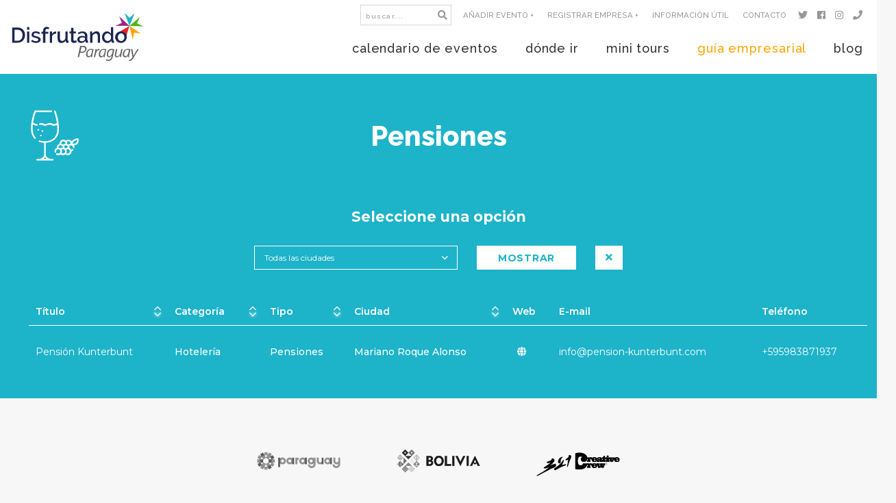

--- FILE ---
content_type: text/html; charset=UTF-8
request_url: https://www.disfrutandoparaguay.com/guia-empresarial/hoteleria/pensiones
body_size: 25078
content:
<!doctype html>
<html lang="es"> 
<head>
    <meta charset="utf-8">

    <meta name="viewport" content="width=device-width, initial-scale=1.0, maximum-scale=1.0, user-scalable=0">

    <title></title>

    <meta name="description" content="">

    <meta name="author" content="321 CREATIVE CREW s.r.o. - https://www.tridvajedna.cz">	

    <meta name="copyright" content="Disfrutandoparaguay.com">

    <meta name="robots" content="index, follow">

    <meta name="google-site-verification" content="z9AF5e-K6hsTY3kG-X_FTts37TLqowpZ75kme_l_Xi4">

    

    <link rel="apple-touch-icon" sizes="57x57" href="/img/favicon/apple-icon-57x57.png">

    <link rel="apple-touch-icon" sizes="60x60" href="/img/favicon/apple-icon-60x60.png">

    <link rel="apple-touch-icon" sizes="72x72" href="/img/favicon/apple-icon-72x72.png">

    <link rel="apple-touch-icon" sizes="76x76" href="/img/favicon/apple-icon-76x76.png">

    <link rel="apple-touch-icon" sizes="114x114" href="/img/favicon/apple-icon-114x114.png">

    <link rel="apple-touch-icon" sizes="120x120" href="/img/favicon/apple-icon-120x120.png">

    <link rel="apple-touch-icon" sizes="144x144" href="/img/favicon/apple-icon-144x144.png">

    <link rel="apple-touch-icon" sizes="152x152" href="/img/favicon/apple-icon-152x152.png">

    <link rel="apple-touch-icon" sizes="180x180" href="/img/favicon/apple-icon-180x180.png">

    <link rel="icon" type="image/png" sizes="192x192"  href="/img/favicon/android-icon-192x192.png">

    <link rel="icon" type="image/png" sizes="32x32" href="/img/favicon/favicon-32x32.png">

    <link rel="icon" type="image/png" sizes="96x96" href="/img/favicon/favicon-96x96.png">

    <link rel="icon" type="image/png" sizes="16x16" href="/img/favicon/favicon-16x16.png">

    <link rel="manifest" href="/img/favicon/manifest.json">

    <meta name="msapplication-TileColor" content="#ffffff">

    <meta name="msapplication-TileImage" content="/img/favicon/ms-icon-144x144.png">

    <meta name="theme-color" content="#ffffff">

    

    

    <!--[if lt IE 9]>

        <script src="//html5shiv.googlecode.com/svn/trunk/html5.js"></script>

    <![endif]-->

    <link rel="stylesheet" href="/fa5/css/all.min.css?v=2019">

    <link href="/css/minified.css?v=1769756698" rel="stylesheet">

    <script src="//maps.googleapis.com/maps/api/js?v=3.exp&amp;key=AIzaSyCnwKliPTvrtQ2yXTle8LluiHYhc6Xmauk"></script>

    <script src="/js/minified.js?v=3.2.1"></script>

    

    
	
    <!-- Google tag (gtag.js) --> <script async src="https://www.googletagmanager.com/gtag/js?id=G-DVSW9W7LWR"></script> <script>   window.dataLayer = window.dataLayer || [];   function gtag(){dataLayer.push(arguments);}   gtag('js', new Date());   gtag('config', 'G-DVSW9W7LWR'); </script>	</head>
<body>
<header> <!-- header -->
        
    <div class="mainHeader  d-flex flex-wrap ">
    

  
        
			
  <a href="/" title="Disfrutando Paraguay" class="logoTop mr-auto">
    <svg version="1.1" id="logo-disfrutando-paraguay" xmlns="http://www.w3.org/2000/svg" xmlns:xlink="http://www.w3.org/1999/xlink" x="0px" y="0px"
	 viewBox="0 0 200 72" enable-background="new 0 0 200 72" xml:space="preserve">
    <g>
      <g>
        <polygon fill="#FDA400" points="174.9,19.9 179.8,39.5 179.9,39.5 181.8,29.6 191.7,31 191.7,31 		"/>
        <polygon fill="#E92324" points="174.9,19.9 157.5,30.2 157.6,30.2 167.5,29.3 169,39.2 169,39.2 		"/>
        <polygon fill="#1DB3C9" points="174.9,19.9 168,1 168.1,1 175.2,8.1 182.6,1.3 182.6,1.3 		"/>
        <polygon fill="#53B61D" points="174.9,19.9 195,20.6 195,20.5 186.1,16 190.2,6.9 190.2,6.8 		"/>
        <polygon fill="#92278F" points="174.9,19.9 154.7,19.7 154.7,19.6 163.9,15.5 160.2,6.2 160.2,6.1 		"/>
      </g>
      <path fill="#1D2651" d="M19.7,25.5c-0.9-1-2-1.8-3.4-2.4c-1.3-0.6-2.9-0.9-4.7-0.9H3.7v22.2h7.9c1.6,0,3.1-0.3,4.5-0.8
        c1.3-0.5,2.5-1.3,3.4-2.3c0.9-1,1.7-2.1,2.2-3.5c0.5-1.4,0.8-2.9,0.8-4.6c0-1.5-0.2-3-0.7-4.3C21.3,27.7,20.6,26.5,19.7,25.5z
         M18.4,36.6c-0.3,1-0.8,1.8-1.4,2.6c-0.6,0.7-1.4,1.3-2.3,1.7c-0.9,0.4-1.9,0.6-3.1,0.6H7.2v-16h4.4c1.1,0,2.2,0.2,3.1,0.6
        c0.9,0.4,1.7,0.9,2.3,1.6c0.6,0.7,1.1,1.5,1.4,2.5c0.3,1,0.5,2.1,0.5,3.2C18.9,34.5,18.7,35.6,18.4,36.6z M25.4,25.4h3.4v-3.8h-3.4
        V25.4z M25.4,44.5h3.4V28.1h-3.4V44.5z M43.6,36.7c-0.5-0.4-1.2-0.7-2-1c-0.8-0.3-1.8-0.5-2.9-0.8c-0.7-0.2-1.2-0.3-1.7-0.5
        c-0.4-0.1-0.8-0.3-1.1-0.5c-0.3-0.2-0.5-0.4-0.6-0.6c-0.1-0.2-0.2-0.5-0.2-0.8c0-0.8,0.3-1.4,0.9-1.7c0.6-0.4,1.3-0.5,2.2-0.5
        c1.7,0,3.3,0.6,4.9,1.8l1.5-2.1c-0.8-0.7-1.8-1.3-2.8-1.6c-1.1-0.4-2.2-0.6-3.4-0.6c-0.9,0-1.7,0.1-2.5,0.3c-0.8,0.2-1.4,0.6-2,1
        c-0.6,0.4-1,1-1.3,1.6c-0.3,0.6-0.5,1.4-0.5,2.2c0,0.6,0.1,1.2,0.3,1.6c0.2,0.4,0.5,0.8,1,1.2c0.5,0.3,1.1,0.6,1.8,0.9
        c0.7,0.3,1.6,0.5,2.6,0.8c1.4,0.4,2.5,0.7,3.1,1c0.7,0.3,1,0.8,1,1.5c0,0.7-0.3,1.3-0.9,1.7c-0.6,0.4-1.4,0.6-2.4,0.6
        c-1,0-2-0.2-2.9-0.5c-1-0.4-1.9-0.9-2.9-1.6l-1.4,2.2c0.9,0.8,2.1,1.4,3.4,1.8c1.3,0.4,2.6,0.6,3.9,0.6c2,0,3.6-0.5,4.8-1.4
        c1.2-0.9,1.8-2.1,1.8-3.7c0-0.7-0.1-1.3-0.4-1.8C44.5,37.5,44.2,37.1,43.6,36.7z M54,21.3c-1.6,0-2.9,0.6-3.8,1.8
        c-0.9,1.2-1.4,2.8-1.4,4.8v0.7h-2.2v2.7h2.2v13.3h3.4V31.2h4.2v-2.7h-4.2v-0.8c0-1.1,0.2-2,0.6-2.6c0.4-0.6,1-0.9,1.9-0.9
        c0.4,0,0.8,0.1,1.2,0.2c0.4,0.1,0.8,0.3,1.1,0.5l0.8-2.6c-0.6-0.3-1.2-0.6-1.8-0.7C55.3,21.4,54.7,21.3,54,21.3z M67,28
        c-1,0.1-2,0.4-2.9,1.1c-0.9,0.7-1.6,1.6-2.2,2.7v-3.7h-3.2v16.4h3.4v-10c0.4-1.1,1.2-1.9,2.2-2.5c1-0.6,2.2-0.9,3.6-0.9V28
        c-0.1,0-0.2,0-0.4,0H67z M84.8,40.4V28.1h-3.4v10.2c-0.5,1.1-1.2,2-2,2.6c-0.9,0.6-1.8,0.9-2.8,0.9c-2.1,0-3.1-1.5-3.1-4.4v-9.3
        h-3.4v10c0,2.2,0.4,3.9,1.3,5c0.9,1.1,2.2,1.7,3.9,1.7c1.4,0,2.7-0.3,3.9-0.9c1.2-0.6,2.1-1.5,2.8-2.7l0.1,1.6c0,0.5,0.3,1,0.7,1.3
        c0.4,0.3,1,0.5,1.6,0.5c0.2,0,0.4,0,0.7,0c0.2,0,0.5-0.1,0.9-0.1v-2.9c-0.4,0-0.6-0.1-0.7-0.3C84.8,41.1,84.8,40.8,84.8,40.4z
         M96.3,41.3c-0.4,0.2-0.9,0.3-1.4,0.3c-0.5,0-0.9-0.1-1.2-0.4c-0.3-0.3-0.5-0.7-0.5-1.3v-9.1h3.6v-2.7h-3.6v-5.4h-3.4v5.4h-2.2v2.7
        h2.2V41c0,0.7,0.1,1.2,0.3,1.7c0.2,0.5,0.5,0.9,0.9,1.1c0.4,0.3,0.8,0.5,1.3,0.7c0.5,0.1,1,0.2,1.5,0.2c0.9,0,1.7-0.1,2.5-0.4
        c0.8-0.3,1.4-0.5,1.8-0.7l-0.7-2.7C97,41,96.7,41.2,96.3,41.3z M113.5,40.4v-5.9c0-2.1-0.6-3.8-1.9-4.9c-1.3-1.1-3-1.7-5.3-1.7
        c-2.3,0-4.5,0.7-6.6,2.1l1.1,2.2c0.9-0.6,1.8-1.1,2.6-1.4c0.8-0.3,1.7-0.5,2.6-0.5c1.3,0,2.3,0.3,3,1c0.7,0.7,1,1.6,1,2.8v1.1
        c-0.6-0.2-1.3-0.4-2-0.5c-0.8-0.1-1.5-0.2-2.3-0.2c-1,0-2,0.1-2.8,0.4c-0.8,0.3-1.6,0.6-2.2,1.1c-0.6,0.5-1.1,1-1.4,1.6
        c-0.3,0.6-0.5,1.3-0.5,2.1c0,0.7,0.1,1.4,0.4,2c0.3,0.6,0.7,1.2,1.2,1.6c0.5,0.5,1.1,0.8,1.8,1.1c0.7,0.3,1.4,0.4,2.2,0.4
        c1.2,0,2.4-0.3,3.5-0.8c1.1-0.5,2-1.2,2.7-2.2l0.1,1c0.1,0.5,0.3,0.9,0.7,1.3c0.4,0.3,0.9,0.5,1.5,0.5c0.2,0,0.5,0,0.7,0
        c0.2,0,0.5-0.1,0.9-0.1v-2.9C113.8,41.5,113.5,41.2,113.5,40.4z M110.1,39.4c0,0.4-0.2,0.8-0.7,1.2c-0.4,0.5-1,1-1.7,1.3
        c-0.7,0.3-1.5,0.5-2.4,0.5c-0.9,0-1.7-0.3-2.3-0.8c-0.6-0.6-0.9-1.2-0.9-2.1c0-0.9,0.4-1.6,1.2-2.1c0.8-0.5,1.8-0.8,3-0.8
        c0.6,0,1.3,0.1,1.9,0.2c0.7,0.1,1.3,0.3,1.9,0.5V39.4z M131.1,29.8c-0.4-0.6-0.9-1.1-1.5-1.5c-0.6-0.4-1.4-0.5-2.4-0.5
        c-1.4,0-2.8,0.3-3.9,1c-1.2,0.6-2.1,1.5-2.7,2.6v-3.3h-3.1v16.4h3.4v-9.7c0.2-0.6,0.5-1.1,0.8-1.5c0.3-0.5,0.7-0.9,1.2-1.2
        c0.4-0.3,0.9-0.6,1.4-0.8c0.5-0.2,1-0.3,1.5-0.3c1,0,1.7,0.3,2.2,1c0.5,0.7,0.7,1.8,0.7,3.4v9.2h3.4v-10c0-0.9-0.1-1.7-0.2-2.6
        C131.7,31.2,131.4,30.5,131.1,29.8z M151.3,40.4V21.7h-3.4v9.6c-0.6-1-1.3-1.8-2.3-2.4c-1-0.6-2.2-1-3.5-1c-1.1,0-2,0.2-2.9,0.7
        c-0.9,0.4-1.7,1.1-2.3,1.8c-0.7,0.8-1.2,1.7-1.5,2.7c-0.4,1-0.5,2.1-0.5,3.2c0,1.2,0.2,2.3,0.6,3.3c0.4,1,0.9,1.9,1.6,2.7
        c0.7,0.8,1.5,1.4,2.4,1.8c0.9,0.4,2,0.7,3.1,0.7c1.3,0,2.4-0.3,3.5-0.9c1-0.6,1.9-1.4,2.5-2.4l0.1,1.2c0,0.6,0.3,1,0.7,1.4
        c0.4,0.4,1,0.5,1.7,0.5c0.1,0,0.3,0,0.5,0c0.2,0,0.5-0.1,0.9-0.1v-2.9c-0.4,0-0.6-0.1-0.7-0.3C151.4,41.1,151.3,40.8,151.3,40.4z
         M147.8,38.6c-0.1,0.5-0.3,0.9-0.6,1.3c-0.3,0.4-0.7,0.7-1.1,1c-0.4,0.3-0.9,0.5-1.4,0.7c-0.5,0.2-1,0.3-1.5,0.3
        c-0.7,0-1.3-0.1-1.9-0.4c-0.6-0.3-1.1-0.7-1.6-1.2c-0.5-0.5-0.8-1.1-1.1-1.8c-0.3-0.7-0.4-1.4-0.4-2.1c0-0.7,0.1-1.4,0.4-2.1
        c0.2-0.7,0.6-1.3,1-1.8c0.4-0.5,0.9-0.9,1.5-1.3c0.6-0.3,1.2-0.5,1.9-0.5c0.5,0,1,0.1,1.5,0.3c0.5,0.2,1,0.4,1.4,0.7
        c0.4,0.3,0.8,0.7,1.2,1.1c0.3,0.4,0.6,0.9,0.8,1.4V38.6z M170.5,33.1c-0.4-1-1-1.9-1.7-2.7c-0.7-0.8-1.6-1.4-2.7-1.8
        c-1-0.5-2.2-0.7-3.5-0.7c-1.3,0-2.4,0.2-3.5,0.7c-1,0.5-1.9,1.1-2.7,1.8c-0.7,0.8-1.3,1.7-1.7,2.7c-0.4,1-0.6,2.1-0.6,3.2
        c0,1.1,0.2,2.2,0.6,3.2c0.4,1,1,1.9,1.7,2.7c0.7,0.8,1.6,1.4,2.6,1.8c1,0.5,2.2,0.7,3.5,0.7c1.3,0,2.4-0.2,3.5-0.7s1.9-1.1,2.7-1.8
        c0.7-0.8,1.3-1.7,1.7-2.7c0.4-1,0.6-2.1,0.6-3.2C171.1,35.2,170.9,34.1,170.5,33.1z M167.2,38.5c-0.3,0.7-0.6,1.3-1,1.8
        c-0.4,0.5-1,0.9-1.5,1.2c-0.6,0.3-1.2,0.4-1.9,0.4c-0.7,0-1.3-0.1-1.9-0.4c-0.6-0.3-1.1-0.7-1.5-1.2c-0.4-0.5-0.8-1.1-1-1.7
        c-0.3-0.7-0.4-1.4-0.4-2.2c0-0.8,0.1-1.5,0.4-2.2c0.3-0.7,0.6-1.3,1-1.8c0.4-0.5,1-0.9,1.5-1.2c0.6-0.3,1.2-0.4,1.9-0.4
        c0.7,0,1.3,0.1,1.9,0.4c0.6,0.3,1.1,0.7,1.5,1.2c0.4,0.5,0.8,1.1,1,1.8c0.3,0.7,0.4,1.4,0.4,2.2C167.6,37.1,167.5,37.9,167.2,38.5z
        "/>
      <path fill="#646464" d="M112.3,53.3c0-0.6-0.1-1.1-0.3-1.6c-0.2-0.5-0.5-1-0.9-1.4c-0.4-0.4-0.9-0.7-1.5-1
        c-0.6-0.2-1.4-0.4-2.3-0.4h-4.3l-3.5,16.5h2l1.3-6.2h2.5c1.2,0,2.2-0.2,3.1-0.5c0.9-0.3,1.6-0.7,2.1-1.3s1-1.2,1.3-1.9
        C112.2,54.9,112.3,54.1,112.3,53.3z M110,55.1c-0.2,0.5-0.5,0.9-0.8,1.3c-0.4,0.4-0.9,0.6-1.4,0.8c-0.6,0.2-1.3,0.3-2.1,0.3h-2.3
        l1.4-6.7h2.2c0.5,0,1,0.1,1.4,0.2c0.4,0.1,0.8,0.3,1,0.6c0.3,0.2,0.5,0.5,0.6,0.9c0.1,0.3,0.2,0.7,0.2,1.1
        C110.3,54.1,110.2,54.6,110,55.1z M119,53.4c-1,0-1.8,0.1-2.5,0.4c-0.7,0.3-1.4,0.6-1.9,1.1s-1,0.9-1.4,1.5
        c-0.4,0.6-0.7,1.1-0.9,1.7s-0.4,1.2-0.5,1.7c-0.1,0.6-0.1,1.1-0.1,1.5c0,0.7,0.1,1.4,0.2,1.9c0.2,0.5,0.4,1,0.7,1.4
        c0.3,0.4,0.7,0.6,1.1,0.8c0.4,0.2,0.9,0.3,1.4,0.3c0.5,0,0.9-0.1,1.3-0.2s0.7-0.3,1-0.6c0.3-0.3,0.6-0.5,0.8-0.9
        c0.2-0.3,0.5-0.7,0.7-1.1h0c0,0.2-0.1,0.4-0.1,0.6c0,0.2-0.1,0.4-0.1,0.7c0,0.2,0,0.5-0.1,0.7c0,0.2,0,0.4,0,0.6h2
        c0-0.2,0-0.4,0-0.7c0-0.3,0.1-0.6,0.1-1c0-0.4,0.1-0.7,0.1-1.1c0.1-0.4,0.1-0.7,0.2-1l1.6-7.8c-0.6-0.1-1.3-0.2-1.9-0.3
        C120.2,53.5,119.6,53.4,119,53.4z M119.9,58.8c-0.1,0.4-0.2,0.8-0.3,1.2c-0.1,0.4-0.3,0.8-0.5,1.2c-0.2,0.4-0.4,0.8-0.6,1.1
        c-0.2,0.4-0.5,0.7-0.8,0.9c-0.3,0.3-0.6,0.5-0.9,0.6c-0.3,0.2-0.7,0.2-1.1,0.2c-0.4,0-0.7-0.1-0.9-0.2c-0.3-0.1-0.5-0.3-0.6-0.6
        c-0.2-0.2-0.3-0.5-0.4-0.9c-0.1-0.3-0.1-0.7-0.1-1.2c0-0.4,0-0.8,0.1-1.2c0.1-0.5,0.2-0.9,0.3-1.4c0.2-0.5,0.4-0.9,0.6-1.4
        c0.3-0.4,0.6-0.8,0.9-1.2c0.4-0.3,0.8-0.6,1.3-0.8c0.5-0.2,1.1-0.3,1.8-0.3c0.3,0,0.7,0,1,0.1c0.4,0,0.7,0.1,0.9,0.2L119.9,58.8z
         M131.1,55.7L131.1,55.7l0.4-2.1c-0.2,0-0.4-0.1-0.6-0.1c-0.2,0-0.4-0.1-0.6-0.1c-0.4,0-0.7,0.1-1,0.2c-0.3,0.1-0.6,0.3-0.9,0.6
        c-0.3,0.2-0.5,0.5-0.8,0.9c-0.3,0.4-0.5,0.7-0.7,1.2h0c0-0.1,0-0.3,0.1-0.5c0-0.2,0.1-0.4,0.1-0.7c0-0.2,0.1-0.5,0.1-0.7
        c0-0.3,0.1-0.5,0.1-0.7h-1.9c0,0.3-0.1,0.6-0.1,0.9c0,0.3-0.1,0.7-0.2,1c-0.1,0.4-0.1,0.7-0.2,1.1c-0.1,0.4-0.1,0.7-0.2,1l-1.7,7.8
        h1.9l1.1-5.1c0.1-0.6,0.3-1.3,0.6-1.9c0.2-0.6,0.5-1.1,0.9-1.6c0.3-0.5,0.7-0.8,1.1-1.1c0.4-0.3,0.8-0.4,1.3-0.4
        c0.2,0,0.5,0,0.7,0.1C130.7,55.5,130.9,55.6,131.1,55.7z M139.4,53.6c-0.7-0.1-1.3-0.1-1.9-0.1c-1,0-1.8,0.1-2.5,0.4
        c-0.7,0.3-1.4,0.6-1.9,1.1c-0.5,0.4-1,0.9-1.4,1.5c-0.4,0.6-0.7,1.1-0.9,1.7s-0.4,1.2-0.5,1.7c-0.1,0.6-0.1,1.1-0.1,1.5
        c0,0.7,0.1,1.4,0.2,1.9c0.2,0.5,0.4,1,0.7,1.4c0.3,0.4,0.7,0.6,1.1,0.8c0.4,0.2,0.9,0.3,1.4,0.3c0.5,0,0.9-0.1,1.3-0.2
        c0.4-0.1,0.7-0.3,1-0.6c0.3-0.3,0.6-0.5,0.8-0.9c0.2-0.3,0.5-0.7,0.7-1.1h0c0,0.2-0.1,0.4-0.1,0.6c0,0.2-0.1,0.4-0.1,0.7
        c0,0.2,0,0.5-0.1,0.7c0,0.2,0,0.4,0,0.6h2c0-0.2,0-0.4,0-0.7c0-0.3,0.1-0.6,0.1-1c0-0.4,0.1-0.7,0.1-1.1c0.1-0.4,0.1-0.7,0.2-1
        l1.6-7.8C140.7,53.8,140.1,53.6,139.4,53.6z M138.5,58.8c-0.1,0.4-0.2,0.8-0.3,1.2c-0.1,0.4-0.3,0.8-0.5,1.2
        c-0.2,0.4-0.4,0.8-0.6,1.1c-0.2,0.4-0.5,0.7-0.8,0.9c-0.3,0.3-0.6,0.5-0.9,0.6c-0.3,0.2-0.7,0.2-1.1,0.2c-0.4,0-0.7-0.1-0.9-0.2
        c-0.3-0.1-0.5-0.3-0.6-0.6c-0.2-0.2-0.3-0.5-0.4-0.9c-0.1-0.3-0.1-0.7-0.1-1.2c0-0.4,0-0.8,0.1-1.2c0.1-0.5,0.2-0.9,0.3-1.4
        c0.2-0.5,0.4-0.9,0.6-1.4c0.3-0.4,0.6-0.8,0.9-1.2c0.4-0.3,0.8-0.6,1.3-0.8c0.5-0.2,1.1-0.3,1.8-0.3c0.3,0,0.7,0,1,0.1
        c0.4,0,0.7,0.1,0.9,0.2L138.5,58.8z M148.8,53.4c-0.7,0-1.4,0.1-2,0.3c-0.6,0.2-1.2,0.5-1.7,0.8c-0.5,0.4-1,0.8-1.4,1.3
        c-0.4,0.5-0.8,1-1,1.6c-0.3,0.6-0.5,1.2-0.6,1.9c-0.1,0.7-0.2,1.3-0.2,2c0,0.7,0.1,1.4,0.2,1.9c0.2,0.6,0.4,1,0.7,1.4
        c0.3,0.4,0.7,0.6,1.1,0.8c0.4,0.2,0.9,0.3,1.4,0.3c0.4,0,0.8-0.1,1.1-0.2c0.3-0.1,0.7-0.3,1-0.5c0.3-0.2,0.6-0.5,0.9-0.8
        c0.3-0.3,0.6-0.7,0.9-1.2h0l-0.4,1.8c-0.2,0.7-0.4,1.4-0.6,1.9c-0.2,0.6-0.5,1-0.9,1.4c-0.4,0.4-0.8,0.7-1.3,0.9
        c-0.5,0.2-1.1,0.3-1.8,0.3c-0.6,0-1.2-0.1-1.8-0.3c-0.5-0.2-1.1-0.4-1.5-0.7l-0.4,1.8c0.5,0.2,1,0.5,1.5,0.6c0.6,0.2,1.2,0.3,2,0.3
        c1.1,0,2-0.2,2.8-0.5c0.8-0.3,1.4-0.8,1.9-1.3c0.5-0.6,0.9-1.2,1.2-2c0.3-0.8,0.6-1.6,0.8-2.5l2.3-10.7c-0.6-0.1-1.3-0.2-2-0.3
        C150.3,53.5,149.5,53.4,148.8,53.4z M150,58.9c-0.1,0.3-0.2,0.6-0.3,1c-0.1,0.4-0.3,0.8-0.5,1.2c-0.2,0.4-0.4,0.8-0.6,1.1
        s-0.5,0.7-0.8,1s-0.6,0.5-1,0.7c-0.4,0.2-0.7,0.3-1.2,0.3c-0.4,0-0.7-0.1-0.9-0.2c-0.2-0.1-0.5-0.3-0.6-0.6
        c-0.2-0.3-0.3-0.6-0.3-0.9c-0.1-0.4-0.1-0.7-0.1-1.1c0-0.8,0.1-1.6,0.4-2.4c0.2-0.8,0.6-1.4,1-2c0.4-0.6,0.9-1,1.5-1.4
        c0.6-0.3,1.3-0.5,2-0.5c0.4,0,0.8,0,1.2,0.1s0.7,0.1,0.9,0.2L150,58.9z M161.8,59.4c-0.1,0.3-0.2,0.7-0.4,1.1
        c-0.2,0.4-0.4,0.7-0.6,1.1c-0.2,0.3-0.5,0.7-0.8,1c-0.3,0.3-0.6,0.6-0.9,0.8c-0.3,0.2-0.6,0.4-1,0.6c-0.3,0.1-0.7,0.2-1,0.2
        c-0.6,0-1-0.2-1.3-0.5c-0.3-0.3-0.4-0.8-0.4-1.4c0-0.1,0-0.2,0-0.3c0-0.1,0-0.3,0.1-0.4c0-0.2,0.1-0.3,0.1-0.5
        c0-0.2,0.1-0.3,0.1-0.4l1.5-6.9h-1.9l-1.4,6.4c0,0.2-0.1,0.4-0.1,0.6c0,0.2-0.1,0.5-0.1,0.7c0,0.2-0.1,0.4-0.1,0.6
        c0,0.2,0,0.3,0,0.4c0,0.5,0.1,0.9,0.2,1.3c0.1,0.4,0.3,0.7,0.6,1c0.3,0.3,0.6,0.5,0.9,0.7c0.4,0.2,0.8,0.2,1.3,0.2
        c0.5,0,0.9-0.1,1.3-0.2c0.4-0.2,0.8-0.4,1.2-0.7c0.4-0.3,0.7-0.6,1.1-1c0.3-0.4,0.6-0.8,0.9-1.2h0c0,0.3-0.1,0.6-0.1,0.9
        c0,0.3-0.1,0.6-0.1,0.9s-0.1,0.6-0.1,0.9h1.8c0-0.2,0.1-0.4,0.1-0.6c0-0.3,0.1-0.5,0.1-0.8c0.1-0.3,0.1-0.6,0.2-0.9
        c0.1-0.3,0.1-0.6,0.2-0.9l1.8-8.4h-1.9L161.8,59.4z M172.5,64.2c0,0.2,0,0.5-0.1,0.7c0,0.2,0,0.4,0,0.6h2c0-0.2,0-0.4,0-0.7
        c0-0.3,0.1-0.6,0.1-1c0-0.4,0.1-0.7,0.1-1.1c0.1-0.4,0.1-0.7,0.2-1l1.6-7.8c-0.6-0.1-1.3-0.2-1.9-0.3c-0.7-0.1-1.3-0.1-1.9-0.1
        c-1,0-1.8,0.1-2.5,0.4c-0.7,0.3-1.4,0.6-1.9,1.1c-0.5,0.4-1,0.9-1.4,1.5c-0.4,0.6-0.7,1.1-0.9,1.7s-0.4,1.2-0.5,1.7
        c-0.1,0.6-0.1,1.1-0.1,1.5c0,0.7,0.1,1.4,0.2,1.9c0.2,0.5,0.4,1,0.7,1.4c0.3,0.4,0.7,0.6,1.1,0.8c0.4,0.2,0.9,0.3,1.4,0.3
        c0.5,0,0.9-0.1,1.3-0.2c0.4-0.1,0.7-0.3,1-0.6c0.3-0.3,0.6-0.5,0.8-0.9s0.5-0.7,0.7-1.1h0c0,0.2-0.1,0.4-0.1,0.6
        C172.5,63.8,172.5,64,172.5,64.2z M172.1,62.3c-0.2,0.4-0.5,0.7-0.8,0.9c-0.3,0.3-0.6,0.5-0.9,0.6c-0.3,0.2-0.7,0.2-1.1,0.2
        c-0.4,0-0.7-0.1-0.9-0.2c-0.3-0.1-0.5-0.3-0.6-0.6c-0.2-0.2-0.3-0.5-0.4-0.9c-0.1-0.3-0.1-0.7-0.1-1.2c0-0.4,0-0.8,0.1-1.2
        c0.1-0.5,0.2-0.9,0.3-1.4c0.2-0.5,0.4-0.9,0.6-1.4c0.3-0.4,0.6-0.8,0.9-1.2c0.4-0.3,0.8-0.6,1.3-0.8c0.5-0.2,1.1-0.3,1.8-0.3
        c0.3,0,0.7,0,1,0.1c0.4,0,0.7,0.1,0.9,0.2l-0.7,3.6c-0.1,0.4-0.2,0.8-0.3,1.2c-0.1,0.4-0.3,0.8-0.5,1.2
        C172.5,61.6,172.3,62,172.1,62.3z M186.5,53.7l-5.2,9c-0.1,0.2-0.2,0.3-0.3,0.5c-0.1,0.2-0.1,0.3-0.2,0.4h-0.1c0-0.1,0-0.3,0-0.4
        c0-0.2,0-0.3,0-0.5l-1.4-9h-2l2.1,11.7l-1.4,2.2c-0.4,0.6-0.8,1-1.2,1.3c-0.4,0.3-0.9,0.4-1.4,0.4c-0.2,0-0.4,0-0.5-0.1
        c-0.2,0-0.3-0.1-0.4-0.1l-0.4,1.7c0.1,0,0.3,0.1,0.5,0.1c0.2,0,0.4,0.1,0.6,0.1c0.5,0,1-0.1,1.5-0.2s0.9-0.4,1.3-0.7
        c0.4-0.3,0.8-0.7,1.1-1.1c0.4-0.4,0.7-0.9,1.1-1.5l8.3-13.7H186.5z"/>
    </g>
    </svg>   
  </a>
  
  <div class="menu-cover">
    <div class="header-bar-cover d-flex align-items-center justify-content-end">
    
      <div class="searchplace">
        <form name="searchForm" action="/buscando" method="get">
          <input type="text" class="search-input" id="q" name="q" value="buscar..." 
            onkeypress="javascript: if ( typeof(window.event)!='undefined' ) { if (window.event.keyCode == 13) { this.submit(); }}" 
            onblur="javascript: if (this.value=='') this.value='buscar...';" 
            onfocus="javascript: if (this.value=='buscar...') this.value='';" /> 
          <button type="submit" class="ok-input" id="q-submit" value=""><i class="fas fa-search"></i></button>
        </form>
      </div>
    
      
      <div class="header-bar d-flex align-ites-center">
        
  
    <a href="/anadir-evento" title="Añadir evento +" class="  d-flex align-items-center ">
      
      
      Añadir evento +
    </a>  
  
    <a href="/anadir-empresa" title="Registrar Empresa +" class="  d-flex align-items-center ">
      
      
      Registrar Empresa +
    </a>  
  
    <a href="/informacion-util" title="Información útil" class="  d-flex align-items-center ">
      
      
      Información útil
    </a>  
  
    <a href="/contacto" title="Contacto" class="  d-flex align-items-center ">
      
      
      Contacto
    </a>  
  
    <a href="https://twitter.com/DisfrutandoPy" title="Twitter" class="  d-flex align-items-center only-icon">
      
      <span class="fab fa-twitter" title="Twitter"></span>
      
    </a>  
  
    <a href="https://www.facebook.com/Disfrutandoparaguaycom-102689884410513/?modal=admin_todo_tour" title="Facebook" class="  d-flex align-items-center only-icon">
      
      <span class="fab fa-facebook" title="Facebook"></span>
      
    </a>  
  
    <a href="https://www.instagram.com/DisfrutandoParaguay/" title="Instagram" class="  d-flex align-items-center only-icon">
      
      <span class="fab fa-instagram" title="Instagram"></span>
      
    </a>  
  
    <a href="tel:+595972681577" title="+595972681577" class="  d-flex align-items-center only-icon">
      
      <span class="fas fa-phone" title="+595972681577"></span>
      
    </a>  
  

      </div>
      
      
      
      
      </div>

    
    <div class="openNav p-1">
      <div id="nav-icon">
        <span></span>
        <span></span>
        <span></span>
      </div>
    </div>
    <nav class="hover">
      <div class="nav-cover">
        <div class="overflow-cover">
          <div class="overflow-content">
            
<ul>
  
	
        <li>
            
            <a href="/calendario-de-eventos" title="calendario de eventos" class="level-1  d-inline-flex align-items-stretch   first ">
                <!--<img src="/data/menu0/images/59-icon_144__event_calendar.svg" alt="calendario de eventos" />
                 -->
                <span>calendario de eventos</span>
                
            </a>
            
        </li>
    
    
	

	
    

	
        <li>
            
            <a href="/donde-ir" title="dónde ir" class="level-1  d-inline-flex align-items-stretch has-menu   ">
                <!--<img src="/data/menu0/images/72-icon_144__place.svg" alt="dónde ir" />
                 -->
                <span>dónde ir</span>
                
            </a>
            
            <div class="show-submenu show-submenu-id-72 justify-content-center align-items-center"></div>
            <div class="submenu-1 submenu-id-72 d-flex flex-wrap justify-content-center align-items-stretch p-2 donde-ir">
               
	
    
	
    	<div class="submenu-item has-menu">
        
            <a href="/donde-ir/gastronomia" title="Gastronomía" class="level-2  text-center py-2  first ">
  	      		<div class="icon-cover">
                <div class="icon-88 d-flex justify-content-center rounded">
                
                <span class="fas fa-fish" title="Gastronomía"></span>
                </div>
              </div>
              <br /><br />
            	<span class="submenu-item-title">Gastronomía</span>
            </a>
                  
            <div class="submenu-2 d-flex flex-wrap justify-content-center text-center p-1">
              <div class="submenu-2-cover">
                <a href="/donde-ir/gastronomia" title="Gastronomía" class="level-3   first "><span>Gastronomía</span></a>
                <div class="cleaner-1"></div>
                
	
    
	

	
    	
            <a href="/donde-ir/gastronomia/bares" title="Bares" class="level-3   first ">
  	      		  
                 
            	<span>Bares</span>
            </a>
          
    
    

	
    
	

	
    	
            <a href="/donde-ir/gastronomia/cafes" title="Cafés" class="level-3    ">
  	      		  
                 
            	<span>Cafés</span>
            </a>
          
    
    

	
    
	

	
    	
            <a href="/donde-ir/gastronomia/churrasquerias" title="Churrasquerías" class="level-3    ">
  	      		  
                 
            	<span>Churrasquerías</span>
            </a>
          
    
    

	
    
	

	
    	
            <a href="/donde-ir/gastronomia/heladerias" title="Heladerías" class="level-3    ">
  	      		  
                 
            	<span>Heladerías</span>
            </a>
          
    
    

	
    
	

	
    	
            <a href="/donde-ir/gastronomia/restaurantes" title="Restaurantes" class="level-3    ">
  	      		  
                 
            	<span>Restaurantes</span>
            </a>
          
    
    

	
    
	

	
    	
            <a href="/donde-ir/gastronomia/otros" title="Otros" class="level-3    last">
  	      		  
                 
            	<span>Otros</span>
            </a>
          
    
    

              </div>
            </div> 
                  
         </div>   
    

	
    

	
    
	
    	<div class="submenu-item has-menu">
        
            <a href="/donde-ir/diversion" title="Diversión" class="level-2  text-center py-2   ">
  	      		<div class="icon-cover">
                <div class="icon-88 d-flex justify-content-center rounded">
                
                <span class="fas fa-music" title="Diversión"></span>
                </div>
              </div>
              <br /><br />
            	<span class="submenu-item-title">Diversión</span>
            </a>
                  
            <div class="submenu-2 d-flex flex-wrap justify-content-center text-center p-1">
              <div class="submenu-2-cover">
                <a href="/donde-ir/diversion" title="Diversión" class="level-3    "><span>Diversión</span></a>
                <div class="cleaner-1"></div>
                
	
    
	

	
    	
            <a href="/donde-ir/diversion/balnearios" title="Balnearios" class="level-3   first ">
  	      		  
                 
            	<span>Balnearios</span>
            </a>
          
    
    

	
    
	

	
    	
            <a href="/donde-ir/diversion/cines" title="Cines" class="level-3    ">
  	      		  
                 
            	<span>Cines</span>
            </a>
          
    
    

	
    
	

	
    	
            <a href="/donde-ir/diversion/discotecas" title="Discotecas" class="level-3    ">
  	      		  
                 
            	<span>Discotecas</span>
            </a>
          
    
    

	
    
	

	
    	
            <a href="/donde-ir/diversion/karaokes" title="Karaokes" class="level-3    ">
  	      		  
                 
            	<span>Karaokes</span>
            </a>
          
    
    

	
    
	

	
    	
            <a href="/donde-ir/diversion/otros" title="Otros" class="level-3    last">
  	      		  
                 
            	<span>Otros</span>
            </a>
          
    
    

              </div>
            </div> 
                  
         </div>   
    

	
    

	
    
	
    	<div class="submenu-item has-menu">
        
            <a href="/donde-ir/deporte" title="Deporte" class="level-2  text-center py-2   ">
  	      		<div class="icon-cover">
                <div class="icon-88 d-flex justify-content-center rounded">
                
                <span class="fal fa-running" title="Deporte"></span>
                </div>
              </div>
              <br /><br />
            	<span class="submenu-item-title">Deporte</span>
            </a>
                  
            <div class="submenu-2 d-flex flex-wrap justify-content-center text-center p-1">
              <div class="submenu-2-cover">
                <a href="/donde-ir/deporte" title="Deporte" class="level-3    "><span>Deporte</span></a>
                <div class="cleaner-1"></div>
                
	
    
	

	
    	
            <a href="/donde-ir/deporte/clubes-deportivos" title="Clubes deportivos" class="level-3   first ">
  	      		  
                 
            	<span>Clubes deportivos</span>
            </a>
          
    
    

	
    
	

	
    	
            <a href="/donde-ir/deporte/clubes-sociales" title="Clubes sociales" class="level-3    ">
  	      		  
                 
            	<span>Clubes sociales</span>
            </a>
          
    
    

	
    
	

	
    	
            <a href="/donde-ir/deporte/extremos" title="Extremos" class="level-3    ">
  	      		  
                 
            	<span>Extremos</span>
            </a>
          
    
    

	
    
	

	
    	
            <a href="/donde-ir/deporte/fitness" title="Fitness" class="level-3    ">
  	      		  
                 
            	<span>Fitness</span>
            </a>
          
    
    

	
    
	

	
    	
            <a href="/donde-ir/deporte/futbol" title="Futbol" class="level-3    ">
  	      		  
                 
            	<span>Futbol</span>
            </a>
          
    
    

	
    
	

	
    	
            <a href="/donde-ir/deporte/otros-1-1-1-1-1-1-1-1" title="Otros" class="level-3    last">
  	      		  
                 
            	<span>Otros</span>
            </a>
          
    
    

              </div>
            </div> 
                  
         </div>   
    

	
    

	
    
	
    	<div class="submenu-item has-menu">
        
            <a href="/donde-ir/las-compras" title="De compras" class="level-2  text-center py-2   ">
  	      		<div class="icon-cover">
                <div class="icon-88 d-flex justify-content-center rounded">
                
                <span class="fas fa-shopping-cart" title="De compras"></span>
                </div>
              </div>
              <br /><br />
            	<span class="submenu-item-title">De compras</span>
            </a>
                  
            <div class="submenu-2 d-flex flex-wrap justify-content-center text-center p-1">
              <div class="submenu-2-cover">
                <a href="/donde-ir/las-compras" title="De compras" class="level-3    "><span>De compras</span></a>
                <div class="cleaner-1"></div>
                
	
    
	

	
    	
            <a href="/donde-ir/las-compras/centros-comerciales" title="Centros comerciales" class="level-3   first ">
  	      		  
                 
            	<span>Centros comerciales</span>
            </a>
          
    
    

	
    
	

	
    	
            <a href="/donde-ir/las-compras/ferias" title="Ferias" class="level-3    ">
  	      		  
                 
            	<span>Ferias</span>
            </a>
          
    
    

	
    
	

	
    	
            <a href="/donde-ir/las-compras/mercados" title="Mercados" class="level-3    ">
  	      		  
                 
            	<span>Mercados</span>
            </a>
          
    
    

	
    
	

	
    	
            <a href="/donde-ir/las-compras/otros-1-1-1-1-1-1-1" title="Otros" class="level-3    last">
  	      		  
                 
            	<span>Otros</span>
            </a>
          
    
    

              </div>
            </div> 
                  
         </div>   
    

	
    

	
    
	
    	<div class="submenu-item has-menu">
        
            <a href="/donde-ir/cultura" title="Cultura" class="level-2  text-center py-2   ">
  	      		<div class="icon-cover">
                <div class="icon-88 d-flex justify-content-center rounded">
                
                <span class="fas fa-theater-masks" title="Cultura"></span>
                </div>
              </div>
              <br /><br />
            	<span class="submenu-item-title">Cultura</span>
            </a>
                  
            <div class="submenu-2 d-flex flex-wrap justify-content-center text-center p-1">
              <div class="submenu-2-cover">
                <a href="/donde-ir/cultura" title="Cultura" class="level-3    "><span>Cultura</span></a>
                <div class="cleaner-1"></div>
                
	
    
	

	
    	
            <a href="/donde-ir/cultura/literatura" title="Literatura" class="level-3   first ">
  	      		  
                 
            	<span>Literatura</span>
            </a>
          
    
    

	
    
	

	
    	
            <a href="/donde-ir/cultura/museos" title="Museos" class="level-3    ">
  	      		  
                 
            	<span>Museos</span>
            </a>
          
    
    

	
    
	

	
    	
            <a href="/donde-ir/cultura/teatros" title="Teatros" class="level-3    ">
  	      		  
                 
            	<span>Teatros</span>
            </a>
          
    
    

	
    
	

	
    	
            <a href="/donde-ir/cultura/otros-1-1" title="Otros" class="level-3    last">
  	      		  
                 
            	<span>Otros</span>
            </a>
          
    
    

              </div>
            </div> 
                  
         </div>   
    

	
    

	
    
	
    	<div class="submenu-item has-menu">
        
            <a href="/donde-ir/naturaleza" title="Naturaleza" class="level-2  text-center py-2   ">
  	      		<div class="icon-cover">
                <div class="icon-88 d-flex justify-content-center rounded">
                
                <span class="fas fa-mountains" title="Naturaleza"></span>
                </div>
              </div>
              <br /><br />
            	<span class="submenu-item-title">Naturaleza</span>
            </a>
                  
            <div class="submenu-2 d-flex flex-wrap justify-content-center text-center p-1">
              <div class="submenu-2-cover">
                <a href="/donde-ir/naturaleza" title="Naturaleza" class="level-3    "><span>Naturaleza</span></a>
                <div class="cleaner-1"></div>
                
	
    
	

	
    	
            <a href="/donde-ir/naturaleza/caza-y-pesca" title="Caza y pesca" class="level-3   first ">
  	      		  
                 
            	<span>Caza y pesca</span>
            </a>
          
    
    

	
    
	

	
    	
            <a href="/donde-ir/naturaleza/reservas" title="Reservas naturales" class="level-3    ">
  	      		  
                 
            	<span>Reservas naturales</span>
            </a>
          
    
    

	
    
	

	
    	
            <a href="/donde-ir/naturaleza/parques-y-plazas" title="Parques y Plazas" class="level-3    ">
  	      		  
                 
            	<span>Parques y Plazas</span>
            </a>
          
    
    

	
    
	

	
    	
            <a href="/donde-ir/naturaleza/ecoaventuras" title="Ecoaventuras" class="level-3    ">
  	      		  
                 
            	<span>Ecoaventuras</span>
            </a>
          
    
    

	
    
	

	
    	
            <a href="/donde-ir/naturaleza/otros-1-1-1" title="Otros" class="level-3    last">
  	      		  
                 
            	<span>Otros</span>
            </a>
          
    
    

              </div>
            </div> 
                  
         </div>   
    

	
    

	
    
	
    	<div class="submenu-item has-menu">
        
            <a href="/donde-ir/ciudades-monumentos" title="Ciudades/monumentos" class="level-2  text-center py-2   ">
  	      		<div class="icon-cover">
                <div class="icon-88 d-flex justify-content-center rounded">
                
                <span class="fas fa-city" title="Ciudades/monumentos"></span>
                </div>
              </div>
              <br /><br />
            	<span class="submenu-item-title">Ciudades/monumentos</span>
            </a>
                  
            <div class="submenu-2 d-flex flex-wrap justify-content-center text-center p-1">
              <div class="submenu-2-cover">
                <a href="/donde-ir/ciudades-monumentos" title="Ciudades/monumentos" class="level-3    "><span>Ciudades/monumentos</span></a>
                <div class="cleaner-1"></div>
                
	
    
	

	
    	
            <a href="/donde-ir/ciudades-monumentos/ciudades" title="Ciudades" class="level-3   first ">
  	      		  
                 
            	<span>Ciudades</span>
            </a>
          
    
    

	
    
	

	
    	
            <a href="/donde-ir/ciudades-monumentos/historicos" title="Históricos" class="level-3    ">
  	      		  
                 
            	<span>Históricos</span>
            </a>
          
    
    

	
    
	

	
    	
            <a href="/donde-ir/ciudades-monumentos/modernos" title="Modernos" class="level-3    ">
  	      		  
                 
            	<span>Modernos</span>
            </a>
          
    
    

	
    
	

	
    	
            <a href="/donde-ir/ciudades-monumentos/religiosos" title="Religiosos" class="level-3    ">
  	      		  
                 
            	<span>Religiosos</span>
            </a>
          
    
    

	
    
	

	
    	
            <a href="/donde-ir/ciudades-monumentos/otros-1" title="Otros" class="level-3    last">
  	      		  
                 
            	<span>Otros</span>
            </a>
          
    
    

              </div>
            </div> 
                  
         </div>   
    

	
    

	
    
	
    	<div class="submenu-item has-menu">
        
            <a href="/donde-ir/pasatiempos-talleres" title="Pasatiempos/talleres" class="level-2  text-center py-2   last">
  	      		<div class="icon-cover">
                <div class="icon-88 d-flex justify-content-center rounded">
                
                <span class="fas fa-umbrella-beach" title="Pasatiempos/talleres"></span>
                </div>
              </div>
              <br /><br />
            	<span class="submenu-item-title">Pasatiempos/talleres</span>
            </a>
                  
            <div class="submenu-2 d-flex flex-wrap justify-content-center text-center p-1">
              <div class="submenu-2-cover">
                <a href="/donde-ir/pasatiempos-talleres" title="Pasatiempos/talleres" class="level-3    last"><span>Pasatiempos/talleres</span></a>
                <div class="cleaner-1"></div>
                
	
    
	

	
    	
            <a href="/donde-ir/pasatiempos-talleres/bellas-artes" title="Bellas Artes" class="level-3   first ">
  	      		  
                 
            	<span>Bellas Artes</span>
            </a>
          
    
    

	
    
	

	
    	
            <a href="/donde-ir/pasatiempos-talleres/modelismo" title="Modelismo" class="level-3    ">
  	      		  
                 
            	<span>Modelismo</span>
            </a>
          
    
    

	
    
	

	
    	
            <a href="/donde-ir/pasatiempos-talleres/musica-y-danza" title="Música y danza" class="level-3    ">
  	      		  
                 
            	<span>Música y danza</span>
            </a>
          
    
    

	
    
	

	
    	
            <a href="/donde-ir/pasatiempos-talleres/otros-1-1-1-1-1" title="Otros" class="level-3    last">
  	      		  
                 
            	<span>Otros</span>
            </a>
          
    
    

              </div>
            </div> 
                  
         </div>   
    

	
    

            </div>
            <script>
              $(".show-submenu-id-72").on("click", function(){
                $(".submenu-id-72").toggleClass("show");
                $(".show-submenu-id-72").toggleClass("up");
              });
            </script>
            
        </li>
    
    
	

	
    

	
        <li>
            
            <a href="/mini-tours" title="mini tours" class="level-1  d-inline-flex align-items-stretch    ">
                <!--<img src="/data/menu0/images/74-icon_144__where_to_go.svg" alt="mini tours" />
                 -->
                <span>mini tours</span>
                
            </a>
            
        </li>
    
    
	

	
    

	
        <li>
            
            <a href="/guia-empresarial" title="guía empresarial" class="level-1  d-inline-flex align-items-stretch has-menu selected  ">
                <!--<img src="/data/menu0/images/73-icon_144__services.svg" alt="guía empresarial" />
                 -->
                <span>guía empresarial</span>
                
            </a>
            
            <div class="show-submenu show-submenu-id-73 justify-content-center align-items-center"></div>
            <div class="submenu-1 submenu-id-73 d-flex flex-wrap justify-content-center align-items-stretch p-2 guia-empresarial">
               
	
    
	
    	<div class="submenu-item has-menu">
        
            <a href="/guia-empresarial/hoteleria" title="Hotelería" class="level-2  text-center py-2 selected first ">
  	      		<div class="icon-cover">
                <div class="icon-88 d-flex justify-content-center rounded">
                
                <span class="fas fa-bed" title="Hotelería"></span>
                </div>
              </div>
              <br /><br />
            	<span class="submenu-item-title">Hotelería</span>
            </a>
                  
            <div class="submenu-2 d-flex flex-wrap justify-content-center text-center p-1">
              <div class="submenu-2-cover">
                <a href="/guia-empresarial/hoteleria" title="Hotelería" class="level-3  selected first "><span>Hotelería</span></a>
                <div class="cleaner-1"></div>
                
	
    
	

	
    	
            <a href="/guia-empresarial/hoteleria/hoteles" title="Hoteles" class="level-3   first ">
  	      		  
                 
            	<span>Hoteles</span>
            </a>
          
    
    

	
    
	

	
    	
            <a href="/guia-empresarial/hoteleria/pensiones" title="Pensiones" class="level-3  selected  ">
  	      		  
                 
            	<span>Pensiones</span>
            </a>
          
    
    

	
    
	

	
    	
            <a href="/guia-empresarial/hoteleria/alojamientos" title="Alojamientos" class="level-3    ">
  	      		  
                 
            	<span>Alojamientos</span>
            </a>
          
    
    

	
    
	

	
    	
            <a href="/guia-empresarial/hoteleria/moteles" title="Moteles" class="level-3    ">
  	      		  
                 
            	<span>Moteles</span>
            </a>
          
    
    

	
    
	

	
    	
            <a href="/guia-empresarial/hoteleria/otros-1-1-1-1-1-1-1-1-1-1-1-1-1-1-1" title="Otros" class="level-3    last">
  	      		  
                 
            	<span>Otros</span>
            </a>
          
    
    

              </div>
            </div> 
                  
         </div>   
    

	
    

	
    
	
    	<div class="submenu-item has-menu">
        
            <a href="/guia-empresarial/turisticos-transporte" title="Turísticos/transporte" class="level-2  text-center py-2   ">
  	      		<div class="icon-cover">
                <div class="icon-88 d-flex justify-content-center rounded">
                
                <span class="fas fa-bus" title="Turísticos/transporte"></span>
                </div>
              </div>
              <br /><br />
            	<span class="submenu-item-title">Turísticos/transporte</span>
            </a>
                  
            <div class="submenu-2 d-flex flex-wrap justify-content-center text-center p-1">
              <div class="submenu-2-cover">
                <a href="/guia-empresarial/turisticos-transporte" title="Turísticos/transporte" class="level-3    "><span>Turísticos/transporte</span></a>
                <div class="cleaner-1"></div>
                
	
    
	

	
    	
            <a href="/guia-empresarial/turisticos-transporte/agencias-de-turismo" title="Agencias de turismo" class="level-3   first ">
  	      		  
                 
            	<span>Agencias de turismo</span>
            </a>
          
    
    

	
    
	

	
    	
            <a href="/guia-empresarial/turisticos-transporte/transporte-de-personas" title="Transporte de personas" class="level-3    ">
  	      		  
                 
            	<span>Transporte de personas</span>
            </a>
          
    
    

	
    
	

	
    	
            <a href="/guia-empresarial/turisticos-transporte/transporte-de-carga" title="Transporte de carga" class="level-3    ">
  	      		  
                 
            	<span>Transporte de carga</span>
            </a>
          
    
    

	
    
	

	
    	
            <a href="/guia-empresarial/turisticos-transporte/otros-1-1-1-1-1-1-1-1-1-1-1-1-1-1-1-1-1-1" title="Otros" class="level-3    last">
  	      		  
                 
            	<span>Otros</span>
            </a>
          
    
    

              </div>
            </div> 
                  
         </div>   
    

	
    

	
    
	
    	<div class="submenu-item has-menu">
        
            <a href="/guia-empresarial/comercio" title="Comercio" class="level-2  text-center py-2   ">
  	      		<div class="icon-cover">
                <div class="icon-88 d-flex justify-content-center rounded">
                
                <span class="fas fa-shopping-basket" title="Comercio"></span>
                </div>
              </div>
              <br /><br />
            	<span class="submenu-item-title">Comercio</span>
            </a>
                  
            <div class="submenu-2 d-flex flex-wrap justify-content-center text-center p-1">
              <div class="submenu-2-cover">
                <a href="/guia-empresarial/comercio" title="Comercio" class="level-3    "><span>Comercio</span></a>
                <div class="cleaner-1"></div>
                
	
    
	

	
    	
            <a href="/guia-empresarial/comercio/florerias-regalos" title="Florerías/Regalos" class="level-3   first ">
  	      		  
                 
            	<span>Florerías/Regalos</span>
            </a>
          
    
    

	
    
	

	
    	
            <a href="/guia-empresarial/comercio/joyerias" title="Joyerías" class="level-3    ">
  	      		  
                 
            	<span>Joyerías</span>
            </a>
          
    
    

	
    
	

	
    	
            <a href="/guia-empresarial/comercio/libreria-papeleria" title="Librería/Papelería" class="level-3    ">
  	      		  
                 
            	<span>Librería/Papelería</span>
            </a>
          
    
    

	
    
	

	
    	
            <a href="/guia-empresarial/comercio/sexshops" title="SexShops" class="level-3    ">
  	      		  
                 
            	<span>SexShops</span>
            </a>
          
    
    

	
    
	

	
    	
            <a href="/guia-empresarial/comercio/supermercados" title="Supermercados" class="level-3    ">
  	      		  
                 
            	<span>Supermercados</span>
            </a>
          
    
    

	
    
	

	
    	
            <a href="/guia-empresarial/comercio/vestimenta-ropa" title="Vestimenta/Ropa" class="level-3    ">
  	      		  
                 
            	<span>Vestimenta/Ropa</span>
            </a>
          
    
    

	
    
	

	
    	
            <a href="/guia-empresarial/comercio/otros-1-1-1-1-1-1-1-1-1-1-1" title="Otros" class="level-3    last">
  	      		  
                 
            	<span>Otros</span>
            </a>
          
    
    

              </div>
            </div> 
                  
         </div>   
    

	
    

	
    
	
    	<div class="submenu-item has-menu">
        
            <a href="/guia-empresarial/auto-moto" title="Auto/moto" class="level-2  text-center py-2   ">
  	      		<div class="icon-cover">
                <div class="icon-88 d-flex justify-content-center rounded">
                
                <span class="fas fa-car" title="Auto/moto"></span>
                </div>
              </div>
              <br /><br />
            	<span class="submenu-item-title">Auto/moto</span>
            </a>
                  
            <div class="submenu-2 d-flex flex-wrap justify-content-center text-center p-1">
              <div class="submenu-2-cover">
                <a href="/guia-empresarial/auto-moto" title="Auto/moto" class="level-3    "><span>Auto/moto</span></a>
                <div class="cleaner-1"></div>
                
	
    
	

	
    	
            <a href="/guia-empresarial/auto-moto/alquiler" title="Alquiler" class="level-3   first ">
  	      		  
                 
            	<span>Alquiler</span>
            </a>
          
    
    

	
    
	

	
    	
            <a href="/guia-empresarial/auto-moto/autoventas" title="Autoventas" class="level-3    ">
  	      		  
                 
            	<span>Autoventas</span>
            </a>
          
    
    

	
    
	

	
    	
            <a href="/guia-empresarial/auto-moto/repuestos" title="Repuestos" class="level-3    ">
  	      		  
                 
            	<span>Repuestos</span>
            </a>
          
    
    

	
    
	

	
    	
            <a href="/guia-empresarial/auto-moto/mecanicos" title="Mecánicos" class="level-3    ">
  	      		  
                 
            	<span>Mecánicos</span>
            </a>
          
    
    

	
    
	

	
    	
            <a href="/guia-empresarial/auto-moto/otros-1-1-1-1-1-1" title="Otros" class="level-3    last">
  	      		  
                 
            	<span>Otros</span>
            </a>
          
    
    

              </div>
            </div> 
                  
         </div>   
    

	
    

	
    
	
    	<div class="submenu-item has-menu">
        
            <a href="/guia-empresarial/culinarios-bebidas" title="Culinarios/bebidas" class="level-2  text-center py-2   ">
  	      		<div class="icon-cover">
                <div class="icon-88 d-flex justify-content-center rounded">
                
                <span class="fas fa-meat" title="Culinarios/bebidas"></span>
                </div>
              </div>
              <br /><br />
            	<span class="submenu-item-title">Culinarios/bebidas</span>
            </a>
                  
            <div class="submenu-2 d-flex flex-wrap justify-content-center text-center p-1">
              <div class="submenu-2-cover">
                <a href="/guia-empresarial/culinarios-bebidas" title="Culinarios/bebidas" class="level-3    "><span>Culinarios/bebidas</span></a>
                <div class="cleaner-1"></div>
                
	
    
	

	
    	
            <a href="/guia-empresarial/culinarios-bebidas/catering" title="Catering" class="level-3   first ">
  	      		  
                 
            	<span>Catering</span>
            </a>
          
    
    

	
    
	

	
    	
            <a href="/guia-empresarial/culinarios-bebidas/confiterias" title="Confiterías" class="level-3    ">
  	      		  
                 
            	<span>Confiterías</span>
            </a>
          
    
    

	
    
	

	
    	
            <a href="/guia-empresarial/culinarios-bebidas/licorerias" title="Licorerías" class="level-3    ">
  	      		  
                 
            	<span>Licorerías</span>
            </a>
          
    
    

	
    
	

	
    	
            <a href="/guia-empresarial/culinarios-bebidas/panaderias" title="Panaderías" class="level-3    ">
  	      		  
                 
            	<span>Panaderías</span>
            </a>
          
    
    

	
    
	

	
    	
            <a href="/guia-empresarial/culinarios-bebidas/otros-1-1-1-1-1-1-1-1-1-1-1-1" title="Otros" class="level-3    last">
  	      		  
                 
            	<span>Otros</span>
            </a>
          
    
    

              </div>
            </div> 
                  
         </div>   
    

	
    

	
    
	
    	<div class="submenu-item has-menu">
        
            <a href="/guia-empresarial/profesionales" title="Profesionales" class="level-2  text-center py-2   ">
  	      		<div class="icon-cover">
                <div class="icon-88 d-flex justify-content-center rounded">
                
                <span class="fas fa-suitcase" title="Profesionales"></span>
                </div>
              </div>
              <br /><br />
            	<span class="submenu-item-title">Profesionales</span>
            </a>
                  
            <div class="submenu-2 d-flex flex-wrap justify-content-center text-center p-1">
              <div class="submenu-2-cover">
                <a href="/guia-empresarial/profesionales" title="Profesionales" class="level-3    "><span>Profesionales</span></a>
                <div class="cleaner-1"></div>
                
	
    
	

	
    	
            <a href="/guia-empresarial/profesionales/abogados-notarios-jueces" title="Abogados/Notarios" class="level-3   first ">
  	      		  
                 
            	<span>Abogados/Notarios</span>
            </a>
          
    
    

	
    
	

	
    	
            <a href="/guia-empresarial/profesionales/artesanos-mano-de-obra" title="Artesanos/Mano de obra" class="level-3    ">
  	      		  
                 
            	<span>Artesanos/Mano de obra</span>
            </a>
          
    
    

	
    
	

	
    	
            <a href="/guia-empresarial/profesionales/contadores" title="Contadores" class="level-3    ">
  	      		  
                 
            	<span>Contadores</span>
            </a>
          
    
    

	
    
	

	
    	
            <a href="/guia-empresarial/profesionales/ingenieros" title="Ingenieros" class="level-3    ">
  	      		  
                 
            	<span>Ingenieros</span>
            </a>
          
    
    

	
    
	

	
    	
            <a href="/guia-empresarial/profesionales/otros-1-1-1-1-1-1-1-1-1-1-1-1-1-1-1-1" title="Otros" class="level-3    last">
  	      		  
                 
            	<span>Otros</span>
            </a>
          
    
    

              </div>
            </div> 
                  
         </div>   
    

	
    

	
    
	
    	<div class="submenu-item has-menu">
        
            <a href="/guia-empresarial/bancos-financieros" title="Bancos/financieros" class="level-2  text-center py-2   ">
  	      		<div class="icon-cover">
                <div class="icon-88 d-flex justify-content-center rounded">
                
                <span class="fas fa-money-bill-wave" title="Bancos/financieros"></span>
                </div>
              </div>
              <br /><br />
            	<span class="submenu-item-title">Bancos/financieros</span>
            </a>
                  
            <div class="submenu-2 d-flex flex-wrap justify-content-center text-center p-1">
              <div class="submenu-2-cover">
                <a href="/guia-empresarial/bancos-financieros" title="Bancos/financieros" class="level-3    "><span>Bancos/financieros</span></a>
                <div class="cleaner-1"></div>
                
	
    
	

	
    	
            <a href="/guia-empresarial/bancos-financieros/aseguradoras" title="Aseguradoras" class="level-3   first ">
  	      		  
                 
            	<span>Aseguradoras</span>
            </a>
          
    
    

	
    
	

	
    	
            <a href="/guia-empresarial/bancos-financieros/bancos-cooperativas" title="Bancos/Cooperativas" class="level-3    ">
  	      		  
                 
            	<span>Bancos/Cooperativas</span>
            </a>
          
    
    

	
    
	

	
    	
            <a href="/guia-empresarial/bancos-financieros/financieras" title="Financieras" class="level-3    ">
  	      		  
                 
            	<span>Financieras</span>
            </a>
          
    
    

	
    
	

	
    	
            <a href="/guia-empresarial/bancos-financieros/otros-1-1-1-1-1-1-1-1-1" title="Otros" class="level-3    last">
  	      		  
                 
            	<span>Otros</span>
            </a>
          
    
    

              </div>
            </div> 
                  
         </div>   
    

	
    

	
    
	
    	<div class="submenu-item has-menu">
        
            <a href="/guia-empresarial/salud" title="Salud" class="level-2  text-center py-2   ">
  	      		<div class="icon-cover">
                <div class="icon-88 d-flex justify-content-center rounded">
                
                <span class="fas fa-briefcase-medical" title="Salud"></span>
                </div>
              </div>
              <br /><br />
            	<span class="submenu-item-title">Salud</span>
            </a>
                  
            <div class="submenu-2 d-flex flex-wrap justify-content-center text-center p-1">
              <div class="submenu-2-cover">
                <a href="/guia-empresarial/salud" title="Salud" class="level-3    "><span>Salud</span></a>
                <div class="cleaner-1"></div>
                
	
    
	

	
    	
            <a href="/guia-empresarial/salud/clinicas-hospitales" title="Clínicas/Hospitales" class="level-3   first ">
  	      		  
                 
            	<span>Clínicas/Hospitales</span>
            </a>
          
    
    

	
    
	

	
    	
            <a href="/guia-empresarial/salud/doctores" title="Doctores" class="level-3    ">
  	      		  
                 
            	<span>Doctores</span>
            </a>
          
    
    

	
    
	

	
    	
            <a href="/guia-empresarial/salud/farmacias" title="Farmacias" class="level-3    ">
  	      		  
                 
            	<span>Farmacias</span>
            </a>
          
    
    

	
    
	

	
    	
            <a href="/guia-empresarial/salud/veterinarios" title="Veterinarios" class="level-3    ">
  	      		  
                 
            	<span>Veterinarios</span>
            </a>
          
    
    

	
    
	

	
    	
            <a href="/guia-empresarial/salud/otros-1-1-1-1-1-1-1-1-1-1-1-1-1-1-1-1-1" title="Otros" class="level-3    last">
  	      		  
                 
            	<span>Otros</span>
            </a>
          
    
    

              </div>
            </div> 
                  
         </div>   
    

	
    

	
    
	
    	<div class="submenu-item has-menu">
        
            <a href="/guia-empresarial/departamento-casa-jardin" title="Departamento/casa/jardín" class="level-2  text-center py-2   ">
  	      		<div class="icon-cover">
                <div class="icon-88 d-flex justify-content-center rounded">
                
                <span class="fas fa-warehouse-alt" title="Departamento/casa/jardín"></span>
                </div>
              </div>
              <br /><br />
            	<span class="submenu-item-title">Departamento/casa/jardín</span>
            </a>
                  
            <div class="submenu-2 d-flex flex-wrap justify-content-center text-center p-1">
              <div class="submenu-2-cover">
                <a href="/guia-empresarial/departamento-casa-jardin" title="Departamento/casa/jardín" class="level-3    "><span>Departamento/casa/jardín</span></a>
                <div class="cleaner-1"></div>
                
	
    
	

	
    	
            <a href="/guia-empresarial/departamento-casa-jardin/constructoras" title="Constructoras" class="level-3   first ">
  	      		  
                 
            	<span>Constructoras</span>
            </a>
          
    
    

	
    
	

	
    	
            <a href="/guia-empresarial/departamento-casa-jardin/ferreterias" title="Ferreterías" class="level-3    ">
  	      		  
                 
            	<span>Ferreterías</span>
            </a>
          
    
    

	
    
	

	
    	
            <a href="/guia-empresarial/departamento-casa-jardin/inmobiliarias" title="Inmobiliarias" class="level-3    ">
  	      		  
                 
            	<span>Inmobiliarias</span>
            </a>
          
    
    

	
    
	

	
    	
            <a href="/guia-empresarial/departamento-casa-jardin/mueblerias" title="Mueblerías" class="level-3    ">
  	      		  
                 
            	<span>Mueblerías</span>
            </a>
          
    
    

	
    
	

	
    	
            <a href="/guia-empresarial/departamento-casa-jardin/servicios-para-el-hogar" title="Servicios para el hogar" class="level-3    ">
  	      		  
                 
            	<span>Servicios para el hogar</span>
            </a>
          
    
    

	
    
	

	
    	
            <a href="/guia-empresarial/departamento-casa-jardin/supermercados-para-el-hogar" title="Supermercados para el hogar" class="level-3    ">
  	      		  
                 
            	<span>Supermercados para el hogar</span>
            </a>
          
    
    

	
    
	

	
    	
            <a href="/guia-empresarial/departamento-casa-jardin/otros-1-1-1-1-1-1-1-1-1-1-1-1-1" title="Otros" class="level-3    last">
  	      		  
                 
            	<span>Otros</span>
            </a>
          
    
    

              </div>
            </div> 
                  
         </div>   
    

	
    

	
    
	
    	<div class="submenu-item has-menu">
        
            <a href="/guia-empresarial/centros-educativos-instituciones" title="Centros educativos/instituciones" class="level-2  text-center py-2   ">
  	      		<div class="icon-cover">
                <div class="icon-88 d-flex justify-content-center rounded">
                
                <span class="fas fa-graduation-cap" title="Centros educativos/instituciones"></span>
                </div>
              </div>
              <br /><br />
            	<span class="submenu-item-title">Centros educativos/instituciones</span>
            </a>
                  
            <div class="submenu-2 d-flex flex-wrap justify-content-center text-center p-1">
              <div class="submenu-2-cover">
                <a href="/guia-empresarial/centros-educativos-instituciones" title="Centros educativos/instituciones" class="level-3    "><span>Centros educativos/instituciones</span></a>
                <div class="cleaner-1"></div>
                
	
    
	

	
    	
            <a href="/guia-empresarial/centros-educativos-instituciones/universidades-colegios-escuelas" title="Universidades, colegios, escuelas" class="level-3   first ">
  	      		  
                 
            	<span>Universidades, colegios, escuelas</span>
            </a>
          
    
    

	
    
	

	
    	
            <a href="/guia-empresarial/centros-educativos-instituciones/institutos" title="Institutos" class="level-3    ">
  	      		  
                 
            	<span>Institutos</span>
            </a>
          
    
    

	
    
	

	
    	
            <a href="/guia-empresarial/centros-educativos-instituciones/instituciones-estatales" title="Instituciones estatales" class="level-3    ">
  	      		  
                 
            	<span>Instituciones estatales</span>
            </a>
          
    
    

	
    
	

	
    	
            <a href="/guia-empresarial/centros-educativos-instituciones/cooperativas" title="Cooperativas" class="level-3    ">
  	      		  
                 
            	<span>Cooperativas</span>
            </a>
          
    
    

	
    
	

	
    	
            <a href="/guia-empresarial/centros-educativos-instituciones/otros-1-1-1-1-1-1-1-1-1-1" title="Otros" class="level-3    last">
  	      		  
                 
            	<span>Otros</span>
            </a>
          
    
    

              </div>
            </div> 
                  
         </div>   
    

	
    

	
    
	
    	<div class="submenu-item ">
        
            <a href="/guia-empresarial/myorista-y-productores" title="Mayorista y productores" class="level-2  text-center py-2   ">
  	      		<div class="icon-cover">
                <div class="icon-88 d-flex justify-content-center rounded">
                
                <span class="fas fa-store-alt" title="Mayorista y productores"></span>
                </div>
              </div>
              <br /><br />
            	<span class="submenu-item-title">Mayorista y productores</span>
            </a>
                  
         </div>   
    

	
    

	
    
	
    	<div class="submenu-item has-menu">
        
            <a href="/guia-empresarial/electronica" title="Electrónica" class="level-2  text-center py-2   last">
  	      		<div class="icon-cover">
                <div class="icon-88 d-flex justify-content-center rounded">
                
                <span class="fas fa-headphones" title="Electrónica"></span>
                </div>
              </div>
              <br /><br />
            	<span class="submenu-item-title">Electrónica</span>
            </a>
                  
            <div class="submenu-2 d-flex flex-wrap justify-content-center text-center p-1">
              <div class="submenu-2-cover">
                <a href="/guia-empresarial/electronica" title="Electrónica" class="level-3    last"><span>Electrónica</span></a>
                <div class="cleaner-1"></div>
                
	
    
	

	
    	
            <a href="/guia-empresarial/electronica/celulares" title="Celulares" class="level-3   first ">
  	      		  
                 
            	<span>Celulares</span>
            </a>
          
    
    

	
    
	

	
    	
            <a href="/guia-empresarial/electronica/computadoras" title="Computadoras" class="level-3    ">
  	      		  
                 
            	<span>Computadoras</span>
            </a>
          
    
    

	
    
	

	
    	
            <a href="/guia-empresarial/electronica/electrodomesticos" title="Electrodomésticos" class="level-3    ">
  	      		  
                 
            	<span>Electrodomésticos</span>
            </a>
          
    
    

	
    
	

	
    	
            <a href="/guia-empresarial/centros-educativos-instituciones/otros-1-1-1-1-1-1-1-1-1-1" title="Otros" class="level-3    last">
  	      		  
                 
            	<span>Otros</span>
            </a>
          
    
    

              </div>
            </div> 
                  
         </div>   
    

	
    

            </div>
            <script>
              $(".show-submenu-id-73").on("click", function(){
                $(".submenu-id-73").toggleClass("show");
                $(".show-submenu-id-73").toggleClass("up");
              });
            </script>
            
        </li>
    
    
	

	
    

	
        <li>
            
            <a href="/blog" title="blog" class="level-1  d-inline-flex align-items-stretch    last">
                <!--<img src="/data/menu0/images/75-icon_144__articles.svg" alt="blog" />
                 -->
                <span>blog</span>
                
            </a>
            
        </li>
    
    
	

	
    

</ul> 

            
            
            <div class="header-bar-responsive-cover p-1">
              <div class="header-bar-responsive d-flex flex-wrap line-1-t">
              
  
    <a href="/anadir-evento" title="Añadir evento +" class="  d-flex align-items-center ">
      
      
      Añadir evento +
    </a>  
  
    <a href="/anadir-empresa" title="Registrar Empresa +" class="  d-flex align-items-center ">
      
      
      Registrar Empresa +
    </a>  
  
    <a href="/informacion-util" title="Información útil" class="  d-flex align-items-center ">
      
      
      Información útil
    </a>  
  
    <a href="/contacto" title="Contacto" class="  d-flex align-items-center ">
      
      
      Contacto
    </a>  
  
    <a href="https://twitter.com/DisfrutandoPy" title="Twitter" class="  d-flex align-items-center only-icon">
      
      <span class="fab fa-twitter" title="Twitter"></span>
      
    </a>  
  
    <a href="https://www.facebook.com/Disfrutandoparaguaycom-102689884410513/?modal=admin_todo_tour" title="Facebook" class="  d-flex align-items-center only-icon">
      
      <span class="fab fa-facebook" title="Facebook"></span>
      
    </a>  
  
    <a href="https://www.instagram.com/DisfrutandoParaguay/" title="Instagram" class="  d-flex align-items-center only-icon">
      
      <span class="fab fa-instagram" title="Instagram"></span>
      
    </a>  
  
    <a href="tel:+595972681577" title="+595972681577" class="  d-flex align-items-center only-icon">
      
      <span class="fas fa-phone" title="+595972681577"></span>
      
    </a>  
  

              </div>
            </div>
            
          </div>
        </div>
      </div>
    </nav>
    
  </div>  
	
           
	</div>
        
</header><!-- header end -->

<div role="main" id="main"><!-- main -->

    <!-- začiatok obsahu stránky: sekce > pejdž itemy -->
        <section id="" class="  " >

<div class="contentBox  Full    guia-empresarial color-1db3c9 text-white" id="pageItemContent274" style="">
  <!--  
  -->
  
	<div id="articleList-274">
  <div class="contentBox Normal  text-center p-0"><!-- layoutContentWidth -->
  
  
    <div class="content d-flex justify-content-center align-items-center  categoryTitle font0 p-3 ">
      
        
          
          <div class="icon-144">
            <img src="/data/categoryImages/46-icon_144__services.svg" alt="" class="inject-me" />
            
          </div>
          
          
        
      
        
      
        
          
          
          
            
              <h2>Pensiones</h2>
            
          
          
          
          
          
          
        
      
    </div>
    </div>
    
    
    
    
    <div class="contentBox Normal">
    <form action="/guia-empresarial/hoteleria/pensiones" method="post" enctype="application/x-www-form-urlencoded" name="dateFiltersForm" id="dateFiltersForm-274" 
    	class="font0 Full d-flex flex-wrap text-white justify-content-center p-2 py-0">
        
        <div class="content Full p-1 text-center">
          <h3>Seleccione una opción</h3>
        </div>
        
        
        
        
        
        
        <label class="labelSelect">
          <select id="city" name="city" >
              <option value="" selected="selected">Todas las ciudades</option>
              
              
              
              <optgroup label="Alto Paraguay">
                  
                  <option value="134" >Madrejon</option>
                  
                  <option value="135" >Bahía Negra</option>
                  
                  <option value="136" >Agua Dulce</option>
                  
                  <option value="4" >Puerto Casado</option>
                  
                  <option value="5" >Otras localidades</option>
                  
              </optgroup>   
               
              
              
              <optgroup label="Alto Paraná">
                  
                  <option value="6" >Ciudad del Este</option>
                  
                  <option value="7" >Itakyry</option>
                  
                  <option value="8" >Minga Guazú</option>
                  
                  <option value="9" >Presidente Franco</option>
                  
                  <option value="87" >Naranjal</option>
                  
                  <option value="92" >Yguazú</option>
                  
                  <option value="93" >Doctor Raúl Peña</option>
                  
                  <option value="106" >Iruña</option>
                  
                  <option value="126" >Hernandarias</option>
                  
                  <option value="132" >Juan E. O'Leary</option>
                  
                  <option value="133" >Ñacunday</option>
                  
                  <option value="10" >Otras localidades</option>
                  
              </optgroup>   
               
              
              
              <optgroup label="Amambay">
                  
                  <option value="11" >Pedro Juan Caballero</option>
                  
                  <option value="12" >Otras localidades</option>
                  
              </optgroup>   
               
              
              
              <optgroup label="Asunción">
                  
                  <option value="3" >Asunción</option>
                  
              </optgroup>   
               
              
              
              <optgroup label="Boquerón">
                  
                  <option value="13" >Mariscal José Félix Estigarribia</option>
                  
                  <option value="14" >Otras localidades</option>
                  
                  <option value="88" >Loma Plata</option>
                  
              </optgroup>   
               
              
              
              <optgroup label="Caaguazú">
                  
                  <option value="15" >Caaguazú</option>
                  
                  <option value="16" >Coronel Oviedo</option>
                  
                  <option value="17" >Doctor Juan Eulogio Estigarribia</option>
                  
                  <option value="18" >Otras localidades</option>
                  
                  <option value="114" >Nueva Londres</option>
                  
                  <option value="121" >Carayaó</option>
                  
                  <option value="128" >José Domingo Ocampos</option>
                  
              </optgroup>   
               
              
              
              <optgroup label="Caazapá">
                  
                  <option value="19" >San Juan Nepomuceno</option>
                  
                  <option value="20" >Otras localidades</option>
                  
                  <option value="68" >Caazapá</option>
                  
                  <option value="97" >Yuty</option>
                  
                  <option value="105" >Doctor Moisés Santiago Bertoni</option>
                  
                  <option value="113" >Fulgencio Yegros</option>
                  
              </optgroup>   
               
              
              
              <optgroup label="Canindeyú">
                  
                  <option value="21" >Curuguaty</option>
                  
                  <option value="22" >Salto del Guairá</option>
                  
                  <option value="23" >Otras localidades</option>
                  
                  <option value="76" >La Paloma</option>
                  
              </optgroup>   
               
              
              
              <optgroup label="Central">
                  
                  <option value="33" >Mariano Roque Alonso</option>
                  
                  <option value="144" >Nueva Italia</option>
                  
                  <option value="103" >Ypacaraí</option>
                  
                  <option value="40" >Otras localidades</option>
                  
                  <option value="39" >Ypane</option>
                  
                  <option value="38" >Villeta</option>
                  
                  <option value="37" >Villa Elisa</option>
                  
                  <option value="36" >San Antonio</option>
                  
                  <option value="35" >San Lorenzo</option>
                  
                  <option value="34" >Ñemby</option>
                  
                  <option value="24" >Areguá</option>
                  
                  <option value="32" >Luque</option>
                  
                  <option value="31" >Limpio</option>
                  
                  <option value="30" >Lambaré</option>
                  
                  <option value="29" >Itauguá</option>
                  
                  <option value="28" >Itá</option>
                  
                  <option value="27" >Guarambaré</option>
                  
                  <option value="26" >Fernando de la Mora</option>
                  
                  <option value="25" >Capiatá</option>
                  
              </optgroup>   
               
              
              
              <optgroup label="Concepción">
                  
                  <option value="41" >Concepción</option>
                  
                  <option value="42" >Horqueta</option>
                  
                  <option value="43" >Otras localidades</option>
                  
                  <option value="111" >Belén</option>
                  
                  <option value="138" >Paso Bravo</option>
                  
                  <option value="139" >San Alfredo</option>
                  
              </optgroup>   
               
              
              
              <optgroup label="Cordillera">
                  
                  <option value="44" >Caacupé</option>
                  
                  <option value="45" >San Bernardino</option>
                  
                  <option value="46" >Otras localidades</option>
                  
                  <option value="67" >Piribebuy</option>
                  
                  <option value="73" >Atyra</option>
                  
                  <option value="77" >Eusebio Ayala</option>
                  
                  <option value="85" >Altos</option>
                  
                  <option value="86" >Emboscada</option>
                  
                  <option value="91" >Isla Pucú</option>
                  
                  <option value="104" >Tobatí</option>
                  
                  <option value="110" >Caraguatay</option>
                  
                  <option value="118" >Valenzuela</option>
                  
                  <option value="127" >Arroyos y Esteros</option>
                  
                  <option value="131" >Itacurubí de la Cordillera</option>
                  
                  <option value="142" >Pedrozo</option>
                  
              </optgroup>   
               
              
              
              <optgroup label="Guairá">
                  
                  <option value="64" >Villarrica</option>
                  
                  <option value="79" >San Salvador</option>
                  
                  <option value="89" >Iturbe</option>
                  
                  <option value="90" >Paso Yobai</option>
                  
                  <option value="107" >Independencia </option>
                  
                  <option value="109" >Yataity</option>
                  
                  <option value="130" >Mbocayaty</option>
                  
              </optgroup>   
               
              
              
              <optgroup label="Itapúa">
                  
                  <option value="47" >Cambyretá</option>
                  
                  <option value="48" >Encarnación</option>
                  
                  <option value="49" >Otras localidades</option>
                  
                  <option value="74" >Capitán Miranda</option>
                  
                  <option value="81" >Coronel Bogado</option>
                  
                  <option value="84" >Yatytay</option>
                  
                  <option value="99" >Carmen del Paraná</option>
                  
                  <option value="100" >San Cosme y Damián</option>
                  
                  <option value="102" >Hohenau</option>
                  
                  <option value="108" >Obligado</option>
                  
                  <option value="120" >Trinidad</option>
                  
                  <option value="123" >Bella Vista</option>
                  
                  <option value="129" >Nueva Alborada</option>
                  
              </optgroup>   
               
              
              
              <optgroup label="Misiones">
                  
                  <option value="50" >San Ignacio Guazú</option>
                  
                  <option value="51" >Otras localidades</option>
                  
                  <option value="69" >Villa Florida</option>
                  
                  <option value="70" >San Juan Bautista</option>
                  
                  <option value="72" >Santiago de las Misiones</option>
                  
                  <option value="75" >San Patricio</option>
                  
                  <option value="83" >San Miguel</option>
                  
                  <option value="94" >Santa Rosa de Lima</option>
                  
                  <option value="98" >Ayolas</option>
                  
                  <option value="117" >Yabebyry</option>
                  
                  <option value="143" >Santa María de Fe</option>
                  
              </optgroup>   
               
              
              
              <optgroup label="Ñeembucú">
                  
                  <option value="52" >Pilar</option>
                  
                  <option value="53" >Otras localidades</option>
                  
                  <option value="66" >Los Laureles de Pilar</option>
                  
                  <option value="71" >Tacuaras</option>
                  
                  <option value="116" >Cerrito</option>
                  
                  <option value="125" >Villa Oliva</option>
                  
              </optgroup>   
               
              
              
              <optgroup label="Paraguarí">
                  
                  <option value="54" >Carapeguá</option>
                  
                  <option value="55" >Otras localidades</option>
                  
                  <option value="82" >Pirayú</option>
                  
                  <option value="95" >Yaguarón</option>
                  
                  <option value="112" >La Colmena</option>
                  
                  <option value="119" >Paraguarí</option>
                  
                  <option value="122" >Ybycuí</option>
                  
                  <option value="140" >Caapucú</option>
                  
                  <option value="145" >San Roque Gonzalez de Santacruz</option>
                  
              </optgroup>   
               
              
              
              <optgroup label="Presidente Hayes">
                  
                  <option value="56" >Villa Hayes</option>
                  
                  <option value="57" >Otras localidades</option>
                  
                  <option value="137" >Teniente Esteban Martinez</option>
                  
                  <option value="141" >Teniente Primero Manuel Irala Fernández</option>
                  
              </optgroup>   
               
              
              
              <optgroup label="San Pedro">
                  
                  <option value="58" >Capiibary</option>
                  
                  <option value="59" >San Pedro de Ycuamandiyú</option>
                  
                  <option value="60" >Santa Rosa del Aguaray</option>
                  
                  <option value="61" >Santaní</option>
                  
                  <option value="62" >Otras localidades</option>
                  
                  <option value="78" >Itacurubí del Rosario</option>
                  
                  <option value="80" >General Resquin</option>
                  
                  <option value="96" >Guajayví</option>
                  
                  <option value="124" >Choré</option>
                  
              </optgroup>   
               
              
              
              <optgroup label="Virtual">
                  
                  <option value="146" >Virtual Blog</option>
                  
              </optgroup>   
               
              
          </select>
        </label> 
        
        
        

        
        
        <input type="submit" value="Mostrar" name="dateFiltersSubmitButton" id="dateFiltersSubmitButton"  />
        
        <div id="dateFiltersResetButton" class="btn btnReset" title="Cancelar el filtro"><span class="fas fa-times"></span></div>
        
    </form>
    </div>
    <script>
		$('#dateFiltersResetButton').ready(function(e) {
      $('#dateFiltersResetButton').click(function(e) {
        $('#dateFiltersForm-274 input[type="text"]').val('');
        $('#dateFiltersForm-274 select option').removeAttr('selected').filter('[value=""]').attr('selected', true);
        $('#dateFiltersForm-274 select option').first().attr('selected');
        $("#dateFiltersSubmitButton").trigger("click");
      });
    });
	  </script>
    

    <div class="content Normal articleList3 m-1 mx-2 p-1">
      <table class="sortable table">
        <thead>  
          <tr>
            <th class="sort-this">Título</th>
            <th class="sort-this">Categoría</th>
            <th class="sort-this">Tipo</th>
            <th class="sort-this">Ciudad</th>
            <th>Web</th>
            <th>E-mail</th>
            <th>Teléfono</th>
          </tr>
        </thead>  
        <tbody>
          
            
          
          
          
            
              
              <tr class="tableArticleItem" >
                <td><a href="/guia-empresarial/hoteleria/pensiones/pension-kunterbunt" title="Pensión Kunterbunt">Pensión Kunterbunt</a></td>
                <td>Hotelería</td>
                <td>Pensiones</td>
                <td>Mariano Roque Alonso</td>
                <td><a href="http://pension-kunterbunt.com" title=""><i class="fas fa-globe"></i></a></td>
                <td><a href="/cdn-cgi/l/email-protection#b8d1d6ded7f8c8ddd6cbd1d7d695d3cdd6ccddcadacdd6cc96dbd7d5" title="Escribe un email"><span class="__cf_email__" data-cfemail="244d4a424b6454414a574d4b4a094f514a50415646514a500a474b49">[email&#160;protected]</span></a></td>
                <td><a href="tel:+595983871937" title="llamada">+595983871937</a></td>
              </tr>
               
            
          
          
          
        </tbody>
      </table>
    </div>
	</div>    
  
  
    
  
  
   
  
  
     
	<div class="cleaner"></div>
</div>
<div class="cleaner"></div>

<script data-cfasync="false" src="/cdn-cgi/scripts/5c5dd728/cloudflare-static/email-decode.min.js"></script><script type="text/javascript">






	



</script>

</section><section id="nuestros-patrocinadores" class="  " >



<div class="contentBox Normal      " id="pageItemContent371" style="">
  
  <div id="articleList-371" class="contentBox Normal   text-left">


    <div id="slides371" class="content Normal list-cover-371 list-sponsors d-flex flex-wrap justify-content-center align-items-stretch font0 p-2"><!-- content -->
  
      
      <div class="list-item Sixth font0 text-left m-1 p-0">
          
          <div class="image-box" style="background-image: url('/data/sponzor/mainImages/full/3-paraguay.png');"><a href="https://www.disfrutandoparaguay.com/" title="Paraguay" class="absolute-a" target="_blank"></a></div>
          
      </div>
      
      <div class="list-item Sixth font0 text-left m-1 p-0">
          
          <div class="image-box" style="background-image: url('/data/sponzor/mainImages/full/2-bolivia.png');"><a href="https://disfrutandobolivia.com/" title="Bolivia" class="absolute-a" target="_blank"></a></div>
          
      </div>
      
      <div class="list-item Sixth font0 text-left m-1 p-0">
          
          <div class="image-box" style="background-image: url('/data/sponzor/mainImages/full/1-321-creative-crew.png');"><a href="https://www.tridvajedna.cz" title="321 Creative Crew" class="absolute-a" target="_blank"></a></div>
          
      </div>
      
      
    </div>
  </div>
</div>
<script>
  
</script>




</section>            
    <!-- koniec obsahu stránky: sekce > pejdž itemy -->
    
    <div class="cleaner"></div>
        
</div><!-- main end-->

<footer><!-- footer -->
	
<div class="footer dark-bg"><!-- div footer -->
  <div class="footer-menu d-flex justify-content-center line-b">
    <div class="footer-nav-cover d-flex">
      <div class="footer-nav d-flex flex-nowrap">
<ul class="d-flex flex-nowrap justify-content-center align-items-center">
  <li>  
    <a href="/" title="Home" class="level-1  d-flex align-items-stretch">
        <svg version="1.1" id="Layer_1" xmlns="http://www.w3.org/2000/svg" xmlns:xlink="http://www.w3.org/1999/xlink" x="0px" y="0px"
	 viewBox="0 0 144 144" enable-background="new 0 0 144 144" xml:space="preserve">
          <path fill="#323232" d="M44,114.6H26V70.3c0-1-0.8-1.8-1.8-1.8s-1.8,0.8-1.8,1.8v46.1c0,1,0.8,1.8,1.8,1.8H44c1,0,1.8-0.8,1.8-1.8
          S45,114.6,44,114.6z M18,62.7l53.9-33l54,33c0.3,0.2,0.6,0.3,0.9,0.3c0.6,0,1.2-0.3,1.5-0.8c0.5-0.8,0.2-1.9-0.6-2.4l-55-33.6
          c-0.6-0.3-1.3-0.3-1.8,0L16.2,59.7c-0.8,0.5-1.1,1.6-0.6,2.4C16.1,62.9,17.2,63.2,18,62.7z M127.8,66.4l-55-33.6
          c-0.6-0.3-1.3-0.3-1.8,0L16.2,66.4c-0.8,0.5-1.1,1.6-0.6,2.4c0.5,0.8,1.6,1.1,2.4,0.6l53.9-33l46,28.1v50.1H64.2V86.9
          c0-1-0.8-1.8-1.8-1.8H44c-1,0-1.8,0.8-1.8,1.8v18.4c0,1,0.8,1.8,1.8,1.8s1.8-0.8,1.8-1.8V88.7h14.9v27.7c0,1,0.8,1.8,1.8,1.8h57.2
          c1,0,1.8-0.8,1.8-1.8V66.6l4.6,2.8c0.3,0.2,0.6,0.3,0.9,0.3c0.6,0,1.2-0.3,1.5-0.8C128.9,68,128.6,66.9,127.8,66.4z M101.5,89.9
          c1,0,1.8-0.8,1.8-1.8v-25c0-1-0.8-1.8-1.8-1.8H80.5c-1,0-1.8,0.8-1.8,1.8v25c0,1,0.8,1.8,1.8,1.8H101.5z M92.7,64.9h7v9h-7V64.9z
           M82.3,64.9h6.9v9h-4.4c-1,0-1.8,0.8-1.8,1.8s0.8,1.8,1.8,1.8h4.4v6.7c0,1,0.8,1.8,1.8,1.8s1.8-0.8,1.8-1.8v-6.7h7v9H82.3V64.9z"/>
        </svg>
    </a>
  </li>
  
    
      
        <li>
            <a href="/calendario-de-eventos" title="calendario de eventos" class="level-1  d-flex align-items-stretch  first ">
                <img src="/data/menu0/images/59-icon_144__event_calendar.svg" alt="calendario de eventos" class="inject-me" />
                
            </a>
        </li>
      
    
  
    
      
        <li>
            <a href="/donde-ir" title="dónde ir" class="level-1  d-flex align-items-stretch   ">
                <img src="/data/menu0/images/72-icon_144__place.svg" alt="dónde ir" class="inject-me" />
                
            </a>
        </li>
      
    
  
    
  
    
  
    
  
  <li>  
    <div class="level-1  d-flex align-items-stretch mark">
        <svg version="1.1" id="Layer_1" xmlns="http://www.w3.org/2000/svg" xmlns:xlink="http://www.w3.org/1999/xlink" x="0px" y="0px"
	 viewBox="0 0 200 200" enable-background="new 0 0 200 200" xml:space="preserve">
          <path fill="#323232" d="M86.5,103.6l-8.1,27l23.2-16l23.2,16l-8.2-27l22.4-17L110.8,86l-9.3-26.6L92.2,86L64,86.6L86.5,103.6z
             M172.5,162.8L172.5,162.8c0,0-5.6-0.5-6.1-0.5s-3.6-0.4-8.1-0.4c-4.4,0-6.1,1.5-7.3,2.8c-1.3,1.4-4.8,4.6-4.8,4.6l1.1-0.1
            c-2.2,0.6-4.1,1.1-4.1,1.1s10.7,0.6,11.9,1c1.1,0.5,2.9,0.2,4.4-0.5c4.1-1.9,6-2.3,7.6-2.6c1.7-0.3,3.7-1.5,3.7-1.5s1.1-0.7,2.1-2.5
            C174.1,162.3,172.5,162.8,172.5,162.8z M169,165.3c-0.5,0.2-3.4,1.2-6.8,1.4c-3.4,0.2-6.4,0.8-7.7,0.8c-0.7,0-3.5,0.7-6.1,1.4
            c4.4-3.2,7.8-2,9.1-2.1c1.5-0.1,3.2,0.1,7.7-1.5C169.8,163.6,169.5,165.1,169,165.3z M195.1,131.3L195.1,131.3
            c-2.1,0.7-2.8,1.3-2.8,1.3c-4.6,1.4-6.5,4.3-8.5,6.6c-0.9,1.1-2.2,2-6,3.6c2.4-1.3,4.6-2.9,5.8-4.3c1.5-1.8,2.1-2.5,2.5-4
            c1.2-4,1.2-6.2,2.3-7.6c3.9-4.7,4.4-6.3,4.6-8.4c0-0.5-2,1.1-3.1,1.7c-2.1,1.2-2.8,1.2-7.1,2.3c-4.3,1.1-4.2,3.9-4.9,5.2
            c-0.2,0.5-1.9,2.7-2.8,3.1c-0.8,0.4-2.9,3.4-3.6,5.1c-0.6,1.3-1.6,2.2-2.4,2.1c-0.8-0.2,1.6-9.3,2.2-10.9c0.6-1.5,0.7-4.5,0.7-5.4
            c0-1,0-3.5-1.6-3.7c-1.7-0.3-1.7-2.6-1.7-2.6c-4,3.5-1.8,9.5-1.3,13.1c0.4,3.6-0.8,10.2-0.8,10.2c3.9,1.6,0.8,6.3-0.4,7.8
            c-1.3,1.5-3.6,1.8-4.7,3.2c-0.1,0.1-0.3,0.4-0.5,0.6c0.2-1,0.3-2.2,0.1-3.7c0.4,0.3,0.9,0.5,1.4,0.5c0.8,0,3-1,4.2-3
            c1.2-1.9,2.3-3.9-0.3-5.2c-2.3-1.1-3.9-0.1-4.9,1.6l0,0c-0.6,0.9-1,1.9-1.3,2.8c-0.5-1.4-1.3-3.1-2.4-5c0,0-0.7,1.5-2.4,3
            s-4.2,3.2-4.2,3.2l-2.9,2.7c0,0-10.3,18.9-11.6,21.8c-0.3,0.6-7.9,4.9-6.7,4.9c-0.5,0.1-1.3,0.1-0.7-0.2c0.9-0.4,3.8-2.7,3.8-2.7
            l1.9-2.6c0.6-0.2,10.3-12.9,9.2-16.3c1.5-2.5,3.2-7,2.6-7.8c-0.3-0.3-7.6,2.3-9.2,3.8c-1.8,1.6-3.1,4.9-3.7,6.8
            c-0.5,1.9-3.3,3.5-3.3,3.5c-2.3,1.6-3.9,6.8-4.7,11c-0.8,4.2-11.1,6.5-11.1,6.5s-0.7,0.3-1.1,0.7c-1.9-0.9-4-2-5.4-2.4
            c-2-0.6-4.7-0.8-5.7-0.7c-2.3,0.2-6.1,1.2-6.1,1.2l3.5,1.4c0,0,3.3,1.6,4.9,2.5c2.3,1.2,2.4,2.7,2.4,2.7l12.8,5.6l2.6,1.9
            c0,0,0,0,0.1-0.1c0.2,0.1,0.4,0.2,0.4,0.2l0,0c0,0,0.7,0.2,1.6,0.6c0.9,0.3,1.9,0.3,4,0.3c2.4,0,4.1-1,4.7-1.8
            c0.4-0.7-0.7-1.5-1.8-2c0.3,0,0.5,0,0.8,0c0,0-8.9-4.7-13-6.7c2.4-0.7,5.5-2,6.2-1.8c1.2,0.2,4,1,6.4,1.8s4.4,1.3,6.2,0.6
            c1.7-0.6,4.2-0.4,6,0s3.9,0.2,5-0.1c1.3-0.4,4.6-2.2,4.6-2.2s3.6-1.6,5.7-2.5s0.8-1.4,0.8-1.4l0,0c0,0-3.7-0.5-6-1.4
            c-2.3-0.8-6.1-1.4-9.3-1.3c-3.2,0-6.2,1-8.8,2s-6,1.1-6,1.1s-0.1,0-0.2,0c0.1,0,0.1,0,0.2,0c2.7-0.7,10.8-3.6,13.2-4.7
            c2.8-1.2,4.5-3.8,6.6-5.9c0.9-0.8,2.4-2.4,4.1-4c-1.2,1.6-2,2.8-2,2.8l10-2.8c0,0,0.9,0.2-0.6-1c-1.5-1.1,0.5-5.3,1.8-6.3
            c2.5-1.9,5.8-0.5,5.8-0.5s4.7,0.7,10.4-1.6c4.8-1.9,6.8-4.9,9.1-7.2c1.2-1.3,3.5-5.4,4.9-7.9C194.6,133.7,196.1,131,195.1,131.3z
             M128.6,171.8c0.2-0.5,0.8-1.7,1.2-2.5l0,0c0.5-1,3.2-6.9,4.2-8.6c1-1.7,3.2-6.1,4.5-7.9c0.7-1,3.3-3.9,4-2.6
            c-4.6,4-8.3,11-10.2,15.7c-0.2,0.5-1.8,3.1-2.3,3.8s-0.3,1.9-1.2,2C128.7,171.8,128.7,171.8,128.6,171.8z M151.2,175.6L151.2,175.6
            c-0.9,0.8-4.7,1.2-5.7,1.4c-1,0.1-5,0.2-6.7,0.2c-0.9,0.1-2.7,0.3-3.6,0.3C127,176.6,148.4,176.7,151.2,175.6z M157,146.5
            c-0.7,1.2-1.6,1.7-2,2.3c-0.7,1-3,2.9-3.6,4c-0.5,1.1-1.2,2.5-3.2,3.7c-1.9,1.2-1.3,3-1.5,3.8s-3.1,3-4.6,5.6
            c-0.3,2.7-0.4,1.6-2.1,2.6c3-4.6,4.6-7.5,6.7-11.5l0,0c4.5-4,6.6-9.6,10.3-12.7C157.7,144.5,157.7,145.2,157,146.5z M177.7,133.4
            L177.7,133.4c0.7-1.7,2.4-5.6,4.2-7.2c1.1-1,3-1.4,4-1.8c0.4-0.1,3.5-0.3-0.3,0.8c-1.6,0.4-3.7,1.4-4.7,3c-1.3,3.7-2.5,7-5,9.4
            c-1.8,1.9-3,4.4-3,4.4l-2,0.7C174.5,140.4,176,136.4,177.7,133.4z M179,148.3c-1.8,0.8-4.3,1.1-7.4,1.6c-3.1,0.6-5.1,0.4-4.8-0.3
            c0.3-1,0.7-1.2,1.5-2.2c1.2-1.5,4-2.2,6.4-3.1c-3.4,1.8-5.9,3.9-6,3.9c0,0-1.4,0.3-1.1,1c0.1,0.3,1.3,0.1,1.3,0.1s9.1-1.3,12.9-3.6
            c2.4-1.5,3.8-2.6,6.1-6.2c1-1.6,2.2-4.5,2.2-2.6C190.3,141.9,182.4,146.8,179,148.3z M169,156.3c1.4-1.5,0.2-4.1-2-4
            c-1,0.1-2.2-0.2-4.2,2.6s1,3.8,2.1,3.9c0.5,0,1.1-0.2,1.8-0.5C167.5,158,167.6,157.9,169,156.3z M168.4,112.4
            c-1.4-1.4-3.1-3.9-3.1-3.9c-2.8,1.5-3.7,4.6-3.7,5.8c0,1.3,0.5,4,0,6.8c-0.1,1-0.3,2-1.7,5.5c-1.4,3.4,0.2,6.5,0.5,7.6
            c0.2,1.1,1.4,4.5,1.4,4.5s1.1-0.7,1.4-0.8c0.4-0.1,1.9-0.1,1.9-0.1s1.7-3,1.7-4.7c0-1.2-0.2-3.3-0.7-6.5c-0.8-4.7-0.8-6-0.2-8.6
            s3.1-4.4,3.1-4.4l0,0C169.1,113.7,169.3,113.3,168.4,112.4z M170.6,112.1c-2.9,6,2.6,6.2,2.6,6.2s1.6-0.4,2.4-1.8
            c1-1.7,0.7-3.5,0.7-3.5C173.9,108.3,170.6,112.1,170.6,112.1z M186,119.1c1.9-2.7,0.2-4.6-0.8-4.9s-3-0.6-4.8,3.2
            c-1.7,3.6,3.1,3.7,4.1,3.1C185,120.3,186,119.1,186,119.1z M177.1,110.4c0,0-0.1-1.7-0.7-3.8c-0.6-2.1-0.4-4.8-1.5-6.6
            c-1.1-1.7-3.6-3.8-4.7-6.5c-1-2.7-0.2-7.9-0.1-8.6c0.1-0.6,0.4-0.2-0.1-0.8c-0.5-0.7-4.9-3-4.9-3s0.3,1.7,0.2,4.8
            c0,0.7-0.2,1.6-0.4,2.9c-0.1,1.2,0.6,2.8,2.4,6.3c2.1,4.1,3.1,6.6,4.2,8.6l0,0c1.2,2.3,4.7,8.7,5.5,8.3
            C177.5,111.7,177.1,110.4,177.1,110.4z M197.7,73.1c0,0-1.3,2.1-1.7,2.6c-0.5,0.5-7.6,6.6-8,6.8c-0.3,0.3-4.1,1.5-7.4,10.6
            c-3.4,9.1-1.9,17.6-1.9,17.6l0.7-0.1c-2.2,1.9-3.2,5.7-3.2,5.7s-0.6,1.6-2.5,2.8c-2.1,1.3-0.8,3.1-0.8,6.3s-2.3,9-2.3,9l-0.8,1.9
            c0,0,0.1,1.5,1.4-1.2c2.2-4.5,4.7-3.4,5.6-8.2c0.6-3.6,6.5-4.7,6.5-4.7l-1.7-0.3c-6.1-2.9,0.4-10,1.4-11.3c0.3-0.3,0.6-0.6,0.8-0.7
            l0.4-0.1c2.9-2.6,6.6-8.1,9.2-11.7c2.6-3.6,3.6-9.1,4.1-11.6C197.8,84.3,197.7,73.1,197.7,73.1z M180.6,109.9c-0.1,0-0.1,0-0.2,0.1
            l0.1-0.3c0,0,0.6-3,1-5.3c0.5-2.3,3-5.4,4.7-7.8c1.6-2.3,2.9-5.6,2.9-5.6c1.9-3.8,2.8-7.3,4.7-10
            C193.9,84.1,182.5,102.6,180.6,109.9z M197.7,73.1L197.7,73.1L197.7,73.1L197.7,73.1z M177.4,82.8c-0.8-2.7-2.2-6-3.9-7.7l0,0
            c-1.8-1.7-3.3-2.2-3.3-2.2s0.4,3.3,0.4,5.4c0,2,0.2,5.4,0.1,7.3c-0.1,1.8-1,4.8,0.3,7.8c1.3,2.9,2.8,4.4,3.9,6.2
            c1,1.8,2.7,11.1,2.7,11.1S177,98,177.5,94.5C178.1,91,178.2,85.5,177.4,82.8z M182.1,62.3c-0.1,0.2-0.2,0.4-0.3,0.5l-1.8,8.3
            C180.2,70.7,181.4,66.1,182.1,62.3z M184.5,50.8c0-1.1-0.5-2.9,0-3.1c0.4-0.1,0.1,0.6,0.3,2.2c0.1,0.6-0.3,2.1-0.4,4.2
            c-0.1,1.6-0.2,3-0.9,5.1c-0.6,1.9-0.1,4.1-0.4,4.7c-0.4,0.6-1.5,2.9-1.5,2.9s-0.7,1.9-0.6,3.6c0.1,1.7,0.2,3.6,0.2,3.6
            s0.8-1.5,2.6-1.7c0,0,0.4-2.9,0.4-3.8s1.2-6.9,1.8-8.7c0.8-2.7,1.4-7.3,0.1-12.7c-0.4-1.5-0.6-6-0.6-6s-1.7,1.4-2.7,6.6
            c-0.3,1.6,0.4,5.8,0.1,10.3c0,0.8-0.3,2.5-0.7,4.4c0.6-1.2,1.7-3.3,2.1-6.2C184.5,54.7,184.6,52.4,184.5,50.8z M181.9,62.8
            c-0.1,0.2-0.1,0.2-0.1,0.2S181.8,63,181.9,62.8z M170.7,50.4L170.7,50.4c0.2,1.6,0.7,2.4,2.5,5.8c0.5,1.1,1.8,4,2,4.9s0.4,2,0.4,2.3
            s0.2,2.4,0.2,2.4v0.9c0,0-4.9-2.8-7-4.4c-2.1-1.5-4.5-3.6-6.1-4.9c-1.7-1.4-5.9-6.4-6-10.3l-1.9-1.7c0,0-1.5,8.8,5.4,14.5
            c2,1.6,4.2,3.4,8.8,5.5s4,4.1,6,8.2c1.9,4.1,3.1,6.5,3.3,7.7c0.2,1.3-0.5,18.8-0.5,18.8l0.2,1.6c0,0,4.2-16.3,6.3-18.1
            c0,0-4.1-0.6-3.7-7l-0.7-4.2c0,0-0.8-5,0.7-8.2c0,0,1.8-5.7,1.2-10.7c-0.4-3-0.5-3.9-0.9-6.7c-0.6-4.4-2.3-10.7-2.5-11.5
            c-0.6-2.2-0.8-2.6-1.5-4.3c-0.2-0.6-0.6-2.7-1.3-2.7c-0.4,0-0.9,2.6-0.9,2.6s-0.9,2.9-1,3.7c-0.6,2.3-1.8,4.3-2.4,9.5
            c-0.1,1-0.2,3.5-0.3,3.9C170.7,48.3,170.5,49.9,170.7,50.4z M175.8,38.4c-0.1,0.8-0.1,2.3-0.1,2.6c0,0.4,0.4,2.5,0.7,3.6
            s0.9,1.5,0.7,3.8c-0.2,1.4-1.7,3.2-1.1,5.6c0.3,1.3,1.2,2.6,1.7,3.8c0.4,0.8,0.2,2.7,0.3,4.2c0,1.5,0.9,2.5,0.9,2.5s-1,1.9-1.4-0.5
            c-0.4-2.8-0.5-4-1-5.2c-0.9-2-1.7-5.7-0.3-8.6c0.2-0.5,0.4-1.6,0.4-2.8s-0.8-3.3-0.9-4.6c-0.1-1,0-3.2,0-4l-0.4-2.2
            C176,36.6,176,37.6,175.8,38.4z M157.4,63.8c3,2.8,6.7,3.8,9.1,4.5c3.4,1,7.9,4.3,7.9,4.3l0,0c0,0-0.7-1.6-1.4-2.4
            c-1.4-1.7-3.4-3.2-8.9-5.9c-5.5-2.7-7-7.3-9.8-9.1c-1.3-0.9-3.8-1.3-3.8-1.3s2.5,3.4,3,4.5C154.1,60,154.3,61,157.4,63.8z
             M161.4,55.6c4.6,5.8,13.4,9.9,13.4,9.9c-0.8-3.6-2.3-7.8-3.4-9.6c-4-6.5-14.6-9.6-14.6-9.6s-0.2-0.2,0,0.2l0,0
            C157,47,158.5,51.8,161.4,55.6z M159.5,34.9l-0.4-1.6l-3,0.2c0,0,0.8,2.8-1.2,3.8l0,0c-2,0.9-2.7,0.9-2.7,0.9l1.1,3L154,42
            c0,0,2.6,3.8,4.2,4.3c0.6,0.2,3.1,0.7,5.5,1.7c3,1.3,8,5.6,8,5.6s-4.5-5.1-8.1-10.5c2.8,3.5,6.1,6.2,6.1,6.2
            c2.4-5.2-4.7-10.1-6.7-13.7c0.7-0.6,1.6,1,2.4,2c1.2,1.5,4.4,6,4.4,6l1-4.7l-8.4-7.7c-0.1,1.1-2.7,2-2.7,2
            C159.4,33.7,159.4,34.3,159.5,34.9z M124,31.3L124,31.3c0.9,0.8,2.5,2.1,4.5,3.3c1.8,1.1,7.1,4.2,11,4.9c0.9,0.1,5.8,0.8,5.8,0.8
            c0.2-2.2,2.5-2.3,2.5-2.3l-5.1-0.6c0.3,0,0.6,0,1,0c3-0.3,5-0.6,6.3-0.8c1.3,1.5,4.4,0.6,4.4,0.6l0.8-0.4c0,0,0.6-0.5,0.3-2.8
            c-0.1-0.4-0.2-0.7-0.3-1c0.1,0.2,0.2,0.3,0.2,0.4c0,0-0.2-4.4-0.5-6.7c-0.8-6.8-2.6-9-3.2-10c-1-1.8-3.6-3.6-5.4-4.3
            c-1.8-0.7-4-1.6-6.3-2.3c-2.4-0.7-0.6,1.4,0.3,3.3c1.1,2.2,2,4.2,2.2,5.6l0,0c0.2,1.4,2.2,3.4,2.5,3.7c0.4,0.3,2.9,2.9,3.7,4.1
            c0.5,0.7,1.7,2.8,2.6,4.4c-1.6,0.1-2.1,1.5-1.8,4.1c-0.9-0.1-1.9-0.3-3.1-0.4c0.9,0,1-0.1,1-0.1s2.6-1.2,1.3-2.3
            c-7.3-3.2-14.1-7-17.6-11.3c0,0,0.6-0.6,3.1,1.9c1.5,1.5,2.4,2.2,3.3,2.9c2.6,1.8,3.8,2.4,6.4,3.8c1.4,0.8,4.9,1.6,4.9,1.6
            s0.5-1.1,0.9-1.2s-0.3-1.8-3.3-4.2c-2.7-2.2-4.5-4.8-4.5-4.8s-3.6-0.8-7.5-1.4c-2.9-0.5-8.4-4.7-8.3-3.6c0.1,1.2,0.8,4.9,2.3,7.2
            c1.5,2.4,2.9,4.8,5.3,6.8c2.4,2,3.4,3.4,8.3,4.1c0.4,0.1,0.7,0.1,1,0.1c-3.7-0.4-7.4-0.8-8.2-1.3c-2.6-1.6-4.7-4.2-4.7-4.2l-6.3-0.3
            C123.8,28.7,120.7,28.5,124,31.3z M155.2,32.8c-0.5-0.9-1.2-1.3-2.1-1.5c-0.3-1.2-0.8-2.9-1.2-4.2C153.2,29.3,154.4,31.3,155.2,32.8
            z M141.6,37.3l-0.7-0.1c-5.6-0.4-9.9-2.8-13.3-6.5C131.5,33,136.8,36.5,141.6,37.3z M149.4,38.2c-1.1-0.3-3.1-0.3-3.9,1.7
            c-0.9,2.1,2.3,3.4,2.3,3.4s0.6,0.3,1.3,0.2l0,0c1.4-0.1,2.4-0.4,2.7-1.9C152.1,39.9,151.5,38.7,149.4,38.2z M158.8,33.2L158.8,33.2
            L158.8,33.2C158.7,33.3,158.8,33.2,158.8,33.2z M158.8,33.2L158.8,33.2c0.1,0,0.2-0.1,0.6-0.2c0.9-0.4,1.9-2.6,1.9-2.6
            c0.5-3-1.7-3.8-1.7-3.8c-3.6-0.7-3.7,2.5-3.7,2.5C154.9,33.3,158.2,33.3,158.8,33.2z M106,179.5L106,179.5c0,0-5.5-2.5-10.8-5.1
            c-6.9-3.4-15.2-8.1-21-16.6c-7.2-10.6-13.5-16.3-15-17.5c-1.6-1.1-1.8-1.6-2.4-0.8c-0.5,0.7-0.2,1.3,0.3,2.1c1.5,2.4,5.1,7,6.5,9.4
            c2.3,4.4,6.9,9.1,6.9,11.9c0,0.4-1.4-0.3-1.4-0.3s-10.9-3.8-15.4-17c-3.2-9.6-1.9-12.4-2.6-17.2c-1.3-8.5-1.5-9.2-5.8-18.8
            c-0.1-0.2-2.6-4.2-2.9-3.3c-0.5,1.1,0.4,5.4,0.4,5.4l0.4,4.9c0,0-0.1,4.4-0.2,7.8v-0.2c0,0-0.9-13.6-2.5-16.3c-0.3-0.6-0.2-2-1.1-2
            c-1.9-0.1-1.9,4.3-2.1,8.3c-0.4,2.8-0.5,5.4-0.3,8c-1.3-8-1.2-15.2,0.4-18.6c1.8-4,5.4-13.7,3.9-22.2c-0.2-0.9-0.4-3.5-1-2.8
            c-0.2,0.3-1.3,4.6-1.9,6.1c-0.9,2-2.3,4-2.7,5.4c-0.8,2.4-4.9,6.1-4.1,12.9c0.9,7.8,1.4,9,2.3,11.8c0.3,1,1.1,3.6,0.6,3.9
            c-0.5,0.2-2.1-3.1-2.1-3.1S25,101,29.6,89.2s16.2-22.9,16.2-22.9s9.4-7.8,11.3-9.6c0.7-0.7,0.6-1.2,0.3-1.1
            C55.1,56,37,59.8,30.6,81.4c0,0-0.3,0.9-0.8,0.7c-0.6-0.3,0-1.3,0-1.3s4-15.3,15.2-22.3c12.2-7.6,10.8-6.5,14.8-8.9
            c2.5-1.6,4.8-3.7,7.7-8.4c0.3-0.5,1.4-3.3,1.3-3.7c-0.1-0.5-0.7,0.2-0.9,1c0,0-3.5,5.3-8.6,7.1c-5.2,1.8-9.4-0.8-14.6,5
            s-9.4,13.8-9.4,13.8s-1.4,2.1-1.7,2c-0.6-0.2,0.3-2.2,0.3-2.2s7-14.8,12.6-17.8s10.6-5.9,13.8-8.4c3.9-3,10.5-10.5,13-13
            c0.5-0.5,4.1-4.2,4.9-5.4c0.5-0.6,1.6-1.6,1.4-1.7c-0.5-0.4-3.9,1.3-3.9,1.3s-18.5,5.1-30,22.5c-0.5,0.8-1.8,2.4-2.5,3.1
            c-0.1,0.1-0.3,0.3-0.4,0.5c1.9-2.9,5-6.7,5-6.7l1.3-5.9c0,0,2.1-8.8,6.7-15c0.4-0.6,3.1-3.3,3.6-3.8c0.9-1-1.7,0.8-1.2,0.4
            c0,0-17.2,12.4-17.2,28c0,2.8-1.7,5.4-4.1,8.8c-2.8,4-3.7,6.5-5,12.5c-0.9,4.3-1.6,7.6-1.6,7.6s0.2,2.2-0.6,2.1
            c-0.7-0.2-0.5-2-0.5-2s1.8-11.6,3-15.2c1.2-3.5,2-5.8,2-5.8s-0.7-8.7,1.2-13.5c1.6-4.2,5.8-9.7,6.5-11c0.3-0.6,2.2-4.5,2.7-9
            c0.1-0.6-0.4-0.1-1.2,1.6c-1.9,4.3-3.5,5.4-6.6,9.4c0,0-8,5.8-10.9,23c0,0-0.1,6.4-1.1,16.5c-0.7,7.4-0.1,14.3,0.7,18.4
            c0.1,0.4,0.2,0.8,0.3,1.1v-0.1c-1.1-2.3-1.9-5.9-1.9-10.8c0-9,0.8-16.2,0.8-16.2s0.6-14.5-5.4-21.1c-0.3-0.3,1.1,2.9,1.7,6.2
            c0.7,4.1-0.6,9.7-1,11.9c-0.4,2.2-4.4,11.8-3,20.8c0,0,2.9,13.1,6.8,20.9c-2.5-4.4-6.1-13.1-6.4-13.9c-0.4-1-3.9-8.4-7.2-11.4
            c-1.7-1.6-6.4-4.4-6.4-4.4s-2.7-2-0.8,0.5c1.5,2,3.6,5.7,4.6,7.3c2.5,4,4.3,7.8,5.4,10.3c1.6,3.5,5.2,13.6,5.2,13.6l2.3,6.4
            c0,0,3.9,2.2,6.1,4.6c1.7,1.9,5.4,6.3,8.4,14.2c1.4,3.5,4.1,6.7,4.1,6.7s-0.6,1.1-3-3.1c-2.4-4.2-4.7-12.1-10.4-18.3
            c-4.3-4.7-16-9.5-16-9.5s7.5,13.1,9.4,15.4c3.2,3.7,7.7,9,8.9,10.4c1.2,1.4,8.3,10.1,9.3,11.5c1.6,2.2,2.7,3.1,3.6,4
            c1.9,2,7.4,5.6,7.8,6.2v0.1c-0.1-0.1-0.1-0.2-0.3-0.3c-2.4-1.5-5.4-3.8-8.4-5.7c-3-2-14.6-7-22.5-17.7c-1.9-3.2-2.7-4.5-3.4-4.1
            c-1,0.5,5.3,21.1,18.1,27.7c0,0,14.1,6.3,17.3,8.2c1.7,1,5.2,2.6,6.8,3.9c0.9,0.8-0.8,0.7-0.9,0.7c-7.5-0.6-18.3-1.6-24.9-5.4
            c0,0-2.8-2-0.5,0.8c1.9,2.2,5.4,7.5,12.2,10.5s16.7,4.7,20.3,4.9c3.6,0.2,16.2,0.3,18.6,1c2.4,0.8,6.4,3.4,8.7,4.1
            c0.6,0.2,1.5,0.5,2.4,0.9c-3.7,1.3-17.5,6.4-17.5,6.4l-4.5,1.8c1.9-0.4,3.7-0.4,5.2-0.2c-2.5-0.2-5,0-5.9,0.8l0,0
            c-0.1,0.1-0.2,0.5,0.1,0.7c0.9,0.5,0.7,0.7,4.7,1.2c3.3,0.4,5.7-0.1,6.8-0.7l0,0l16.9-7.8c0.1,0.1,0.2,0.1,0.2,0.1s1.9,1,2.9,1.4
            c1.1,0.5,5.9,0.4,6.2-0.5C107.7,180.7,106,179.5,106,179.5z M42.2,46c-0.6,1.1-0.9,2.1-0.9,2.1C41.1,48,41.5,47.1,42.2,46z
             M26.4,88.4c-0.3,0.2,0.1,0.1-0.4-1.2C26.5,88.1,26.9,88.2,26.4,88.4z M50.5,147.4c-0.2-0.2-0.7-0.6-1.3-1.2l-1-3
            c1,1.3,2.2,2.6,3.7,4C51.9,147.2,52.1,149.2,50.5,147.4z M188.1,72.2L188.1,72.2c0.7,0.2,1.1,1.2,1.5,2.3c-0.5-1.2-1.5-2.3-3.5-2.4
            l0,0c-4.3-0.2-4.3,4.6-4.3,4.6s0.1-1.4,0,0.2s0.7,5.4,3.9,5.7c3.4,0.3,4.5-3.6,4.5-5.5c0-0.1,0-0.3,0-0.6c0.1,0.3,0.1,0.5,0.1,0.5
            s-0.1-2.4-0.1-3.6s-0.6-5.7-0.6-5.7l-1.3,0.9c-1.5,1.2-2.4,3.3-2.4,3.3S186.7,71.7,188.1,72.2z"/>
          </svg>

    </div>
   </li>
   
    
  
    
  
    
      
        <li>
            <a href="/mini-tours" title="mini tours" class="level-1  d-flex align-items-stretch   ">
                <img src="/data/menu0/images/74-icon_144__where_to_go.svg" alt="mini tours" class="inject-me" />
                
            </a>
        </li>
      
    
  
    
      
        <li>
            <a href="/guia-empresarial" title="guía empresarial" class="level-1  d-flex align-items-stretch selected  ">
                <img src="/data/menu0/images/73-icon_144__services.svg" alt="guía empresarial" class="inject-me" />
                
            </a>
        </li>
      
    
  
    
      
        <li>
            <a href="/blog" title="blog" class="level-1  d-flex align-items-stretch   last">
                <img src="/data/menu0/images/75-icon_144__articles.svg" alt="blog" class="inject-me" />
                
            </a>
        </li>
      
    
  
</ul> 
</div>
    </div>
  </div>
  <div class="footerColumnCover d-flex flex-column">
    <div class="content p-0 my-auto"><!-- contentBox -->
      <div class="content p-0 d-flex flex-wrap">
                 
                              <div class="footerColumn first text-left"><!-- footerColumn -->
                    <h2>Preguntas y publicidad</h2>
Lunes-Viernes&nbsp; (8:00 - 17:00)<br />
<a href="/cdn-cgi/l/email-protection" class="__cf_email__" data-cfemail="d6bfb8b0b996b2bfa5b0a4a3a2b7b8b2b9a6b7a4b7b1a3b7aff8b5b9bb">[email&#160;protected]</a><br />
<br />
<br />
<a href="/anadir-evento" title="Añadir evento">Añadir evento</a><br />
<a href="/anadir-empresa" title="Añadir Empresa">Añadir Empresa</a><br />
<a href="/contacto" title="Para los medios">Para los medios</a>                </div><!-- footerColumn end -->
                            
                              <div class="footerColumn text-left"><!-- footerColumn -->
                    <h2>Mapa de las páginas</h2>
<a href="/" title="Inicio">Inicio</a><br />
<a href="/calendario-de-eventos" title="Calendario de eventos">Calendario de eventos</a><br />
<a href="/donde-ir" title="Dónde ir">Dónde ir</a><br />
<a href="/guia-empresarial" title="Servicios">Guía Empresarial</a><br />
<a href="/mini-tours" title="Mini Tours">Mini Tours</a><br />
<a href="/blog" title="Blog">Blog</a><br />
<a href="/informacion-util" title="Información útil">Información útil</a><br />
<a href="/contacto" title="Contacto">Contacto</a>                </div><!-- footerColumn end -->
                            
                            
                              <div class="footerColumn text-left footerNewsletter"><!-- footerColumn -->
                  <h2>Noticias</h2>
                                    <form action="" enctype="application/x-www-form-urlencoded" method="post" id="newsletterForm" name="newsletterForm" class="">
                    <div class="content p-0">
                        <input name="newsletterFormEmail" id="newsletterFormEmail" value="" type="email" required="required" placeholder="E-mail"/>
                    </div>
                    <div class="content d-flex align-items-center p-0">
                      <div class="contentGdpr mr-auto p-1 text-left font0">      
                        <input type="checkbox" id="newsletterForm-ou" name="newsletterForm-ou">
                        <label for="newsletterForm-ou" class="d-inline-flex flex-wrap text-left"><p>Al enviar este formulario, Usted afirma estar de acuerdo con nuestras reglas de protección de sus datos personales.</p>
                        </label>
                      </div>
                    </div>
                    <div class="content p-0">   
                      <div class="contentCheck d-flex align-items-center px-1 text-left font0">
                        <div class="contactForm-check-label mr-auto">
                          <i class="check"></i> Escribe los números "tresdosuno":
                        </div>
                        <input type="text" id="footForm321" name="footForm321" value="" class="contactForm-check-input m-0" required="required" />
                      </div>
                    </div>
                    <div class="content d-flex align-items-center p-0">
                      <div class="contentSubmit px-1 font0">
                        <button type="submit" id="newsletterFormSubmit" name="newsletterFormSubmit" class="btn btnOutline">Enviar</button>
                      </div>
                    </div>
                  </form>
                  <script data-cfasync="false" src="/cdn-cgi/scripts/5c5dd728/cloudflare-static/email-decode.min.js"></script><script>
                    $('#newsletterFormSubmit').click( function(event)
                    {
                      // check os.udaje
                      if ( $('#newsletterForm-ou:checked').length == 0 )
                      {
                        event.preventDefault();
                        alert( 'Para enviar el formulario, debe aceptar el procesamiento de datos personales.' );
                        return false;
                      }
											// check 321
											var login = $('#footForm321').val();
											if ( ( login != '321' ) && ( login != '3 2 1' ) )
											{
												alert( 'Ingrese el texto de verificación correcto.' );
												return false;
											}
			
                    } );
                  </script>
               
                              </div>
                          
                              <div class="footerColumn last text-right ml-auto"><!-- footerColumn -->
                    <h2>Conozca las maravillas<br />
de Paraguay</h2>
<a class="btn btnOutline" href="/donde-ir" title="A donde ir">A donde ir</a>                </div><!-- footerColumn end -->
                            
                        <div class="cleaner"></div>
        </div><!-- contentBox end-->
        <div class="cleaner"></div>
      </div>
      <div class="lastLine dark-bg d-flex justify-content-between line-t"><!-- lastLine -->
        <div class="lastLineDescription d-flex">
          <div class="lastLineText text-left">
            Creado 
          </div>
          <a href="//www.tridvajedna.cz/" title="321 Creative crew s.r.o." class="logo">
            <svg width="125px" height="35px" enable-background="new -22.5 -5.5 125 35" version="1.1" viewBox="-22.5 -5.5 125 35" xml:space="preserve" xmlns="http://www.w3.org/2000/svg">
              <path d="m6.203 14.816c0.325-0.721 1.064-1.842-0.292-3.008-3e-3 -0.039-7e-3 -0.078-0.013-0.125-0.063-0.453-0.085-0.557-0.997-0.361 0 0-6.842 2.141-7.343 2.152-0.497 0.016 2.745-1.654 3.776-2.82 1.029-1.162 3.394-3.724 2.934-5.392-0.07-0.16-0.175-0.215-0.268-0.231-0.143-0.33-0.457-0.811-1.123-1.383-1.327-1.136-2.038-0.658-2.538 0.12-0.498 0.775-1.207 2.582-3.294 3.13-2.085 0.553-4.581 1.575-4.572 2.088 4e-3 0.279 0.981 1.377 2.722 1.113 1.125-0.173 2.352-0.265 3.555-0.765-2.731 2.217-6.067 4.775-8.691 6.332 0 0-1.494 0.783-1.981 1.311-0.228 0.252 0.071 0.654 1.004 1.006 1.107 0.416 1.582 0.26 3.595-0.441 1.2-0.422 2.075-0.549 4.011-1.201-2.958 2.129-7.027 5.303-10.528 7.385-4.585 2.725-9.056 5.021-8.632 5.531 0.425 0.512 0.967 0.168 2.565-0.551 1.599-0.719 7.881-4.297 12.508-6.584 4.624-2.279 5.181-3.086 8.462-4.232 2.312-0.804 4.86-2.449 5.14-3.074zm6.039-4.511c0.715-0.18 1.715-1.781 1.419-2.961-0.283-1.135-0.504-2.648 3.032-6.309 0.137-0.143 0.194-0.289-0.109-0.279-0.231 0.012-1.381 0.055-3.512 1.271-2.323 1.318-3.826 4.68-3.331 6.672 0.496 1.994 1.788 1.783 2.501 1.606zm7.786 1.836s-3.846 0.754-4.33 0.818c-0.485 0.064-0.224-0.258 0.667-1.486 0.885-1.232 2.257-4.533 1.652-6.111-0.177-0.305-0.447-0.166-0.447-0.166s-3.32 6.752-12.555 12.182c0 0-1.143 0.787-1.382 1.443-0.243 0.658-0.499 0.998 1.106 1.586 1.084 0.395 1.15 0.121 3.039-0.752 1.889-0.875 3.082-2.211 10.28-5.1 3.208-1.287 4.076-1.109 3.861-2.08-0.105-0.436-1.022-0.608-1.891-0.334zm9.371-12.641s-0.14-0.641-1.508-1.209c-1.371-0.564-1.818 0.014-2.013 0.768-0.197 0.758-0.291 2.398-1.825 3.393-1.535 0.996-3.273 2.479-3.128 2.889 0.078 0.223 1.155 0.85 2.487 0.174 0.567-0.285 1.175-0.553 1.765-0.91-0.876 3.746-1.11 7.141-1.611 8.836-0.559 1.896 0.414 3.402 0.725 2.164 0.313-1.24 2.981-9.498 3.737-11.063 0.456-0.951 1.348-2.326 1.192-3.658 0.261-0.335 0.38-0.765 0.179-1.384zm55.019 1.789c0.502 0 0.888-0.123 1.159-0.369s0.407-0.549 0.407-0.906c0-0.35-0.136-0.648-0.407-0.896-0.271-0.25-0.657-0.373-1.159-0.373-0.493 0-0.873 0.123-1.139 0.373-0.268 0.248-0.401 0.547-0.401 0.896 0 0.357 0.134 0.66 0.401 0.906 0.266 0.246 0.646 0.369 1.139 0.369zm15.546 4.971c-0.078 0.145-0.174 0.26-0.283 0.348-0.109 0.086-0.229 0.15-0.358 0.189-0.127 0.039-0.259 0.057-0.393 0.057-0.399 0-0.707-0.113-0.922-0.344-0.213-0.23-0.328-0.648-0.345-1.254h4.837c8e-3 -0.602-0.068-1.15-0.227-1.643-0.16-0.492-0.406-0.912-0.746-1.262-0.339-0.35-0.774-0.623-1.309-0.818s-1.171-0.293-1.913-0.293c-0.604 0-1.156 0.078-1.659 0.232s-0.939 0.383-1.309 0.686c-0.178 0.146-0.334 0.313-0.476 0.494v-1.136h-3.404v2.264c0.261 0 0.431 0.039 0.505 0.119 0.076 0.078 0.083 0.193 0.021 0.344l-0.696 1.873h-0.092l-0.659-1.873c-0.063-0.158-0.056-0.275 0.02-0.35 0.076-0.076 0.244-0.113 0.505-0.113v-2.264h-10.638v-2.266h-2.237c0 0.342-0.051 0.664-0.154 0.965-0.104 0.303-0.252 0.568-0.441 0.803-0.188 0.234-0.415 0.416-0.679 0.549-0.263 0.133-0.547 0.199-0.852 0.199v2.014h0.959v1.623h-0.575v0.762c0 0.293-0.025 0.5-0.075 0.621-0.053 0.119-0.141 0.18-0.266 0.18-0.161 0-0.252-0.066-0.276-0.199-0.024-0.131-0.037-0.383-0.037-0.752v-2.39c0-0.287-0.049-0.574-0.149-0.859-0.099-0.285-0.283-0.539-0.549-0.762-0.269-0.225-0.641-0.408-1.122-0.551-0.48-0.143-1.101-0.213-1.859-0.213-0.636 0-1.179 0.063-1.628 0.189-0.45 0.127-0.822 0.287-1.113 0.482s-0.505 0.416-0.646 0.662c-0.138 0.246-0.207 0.492-0.207 0.74 0 0.453 0.127 0.801 0.383 1.047 0.253 0.246 0.595 0.369 1.023 0.369 0.447 0 0.806-0.098 1.074-0.297 0.266-0.195 0.398-0.457 0.398-0.783 0-0.342-0.088-0.592-0.262-0.748-0.175-0.156-0.384-0.234-0.624-0.234-0.144 0-0.261 0.021-0.352 0.063-0.091 0.039-0.175 0.08-0.252 0.121l-0.063-0.061c0.055-0.041 0.116-0.086 0.186-0.137 0.068-0.051 0.156-0.098 0.262-0.139 0.105-0.039 0.233-0.076 0.382-0.105 0.148-0.031 0.327-0.047 0.534-0.047 0.438 0 0.749 0.092 0.942 0.277 0.192 0.186 0.287 0.432 0.287 0.736 0 0.342-0.109 0.605-0.329 0.793-0.222 0.188-0.498 0.34-0.832 0.457s-0.697 0.219-1.092 0.303c-0.394 0.084-0.757 0.191-1.09 0.324-0.293 0.115-0.534 0.271-0.739 0.461h-2.129c-0.025 0.219-0.076 0.4-0.156 0.545-0.078 0.145-0.175 0.262-0.285 0.348-0.109 0.088-0.228 0.15-0.355 0.189-0.13 0.039-0.261 0.059-0.395 0.059-0.399 0-0.706-0.115-0.921-0.346-0.214-0.23-0.329-0.648-0.345-1.254h4.834c9e-3 -0.602-0.066-1.148-0.225-1.641s-0.408-0.914-0.746-1.264-0.774-0.623-1.309-0.818-1.172-0.291-1.913-0.291c-0.603 0-1.156 0.076-1.659 0.23-0.504 0.154-0.939 0.383-1.31 0.688-0.188 0.154-0.353 0.328-0.498 0.521-0.015-0.105-0.036-0.211-0.065-0.314-0.061-0.219-0.16-0.41-0.299-0.576-0.137-0.168-0.321-0.301-0.546-0.4-0.228-0.1-0.497-0.148-0.812-0.148-0.53 0-0.96 0.164-1.292 0.494-0.332 0.328-0.569 0.816-0.712 1.457h-0.104l0.104-1.678h-3.543c-0.101-0.459-0.253-0.934-0.46-1.426-0.406-0.957-1.081-1.852-2.027-2.682-0.946-0.832-2.187-1.521-3.721-2.076-1.539-0.553-3.423-0.83-5.656-0.83-2.103 0-4.034 0.27-5.791 0.809-0.158 0.049-0.311 0.102-0.464 0.154v23.521c0.088 0.029 0.172 0.059 0.261 0.086 1.693 0.512 3.513 0.768 5.46 0.768 3.882 0 6.872-0.756 8.968-2.268 1.577-1.139 2.689-2.742 3.338-4.816v0.068h0.324c0.143 0 0.27 0.033 0.382 0.1 0.111 0.066 0.168 0.197 0.168 0.389v1.16c0 0.148-0.043 0.277-0.131 0.387-0.088 0.107-0.216 0.16-0.382 0.16h-0.36v2.266h5.146v-2.266h-0.366c-0.216 0-0.363-0.045-0.438-0.137-0.075-0.09-0.113-0.244-0.113-0.461v-1.396c0-0.42 0.05-0.727 0.148-0.922 0.101-0.195 0.193-0.293 0.279-0.293 0.041 0 0.055 0.014 0.043 0.043-0.013 0.029-0.037 0.074-0.07 0.137-0.035 0.063-0.068 0.145-0.103 0.244-0.032 0.1-0.049 0.221-0.049 0.363 0 0.293 0.118 0.543 0.353 0.75 0.232 0.209 0.556 0.313 0.963 0.313 0.293 0 0.54-0.047 0.739-0.139 0.068-0.031 0.125-0.068 0.184-0.107-0.016 0.16-0.027 0.324-0.027 0.496 0 0.625 0.11 1.168 0.325 1.621 0.217 0.453 0.515 0.828 0.896 1.129 0.381 0.299 0.823 0.521 1.329 0.666 0.507 0.146 1.046 0.223 1.62 0.223 0.559 0 1.065-0.051 1.52-0.145 0.453-0.096 0.853-0.252 1.195-0.471 0.342-0.217 0.622-0.504 0.84-0.857 0.219-0.354 0.367-0.791 0.449-1.318h-2.226c-0.024 0.221-0.075 0.404-0.155 0.547-0.078 0.145-0.175 0.26-0.286 0.35-0.109 0.086-0.228 0.148-0.355 0.188-0.129 0.039-0.26 0.059-0.395 0.059-0.399 0-0.705-0.115-0.921-0.344-0.213-0.23-0.328-0.648-0.344-1.254h4.834c8e-3 -0.502-0.057-0.955-0.166-1.381 0.015 8e-3 0.038 0.012 0.051 0.021 0.107 0.08 0.201 0.215 0.279 0.404l1.51 3.938h3.196l0.733-1.934 0.754 1.934h3.318l1.516-3.938c0.072-0.189 0.176-0.324 0.306-0.404s0.283-0.119 0.458-0.119v-2.264h-3.105v2.264c0.368 0 0.499 0.154 0.398 0.465l-0.574 1.873h-0.086l-0.538-1.873c-0.041-0.168-0.033-0.285 0.023-0.357 0.058-0.07 0.182-0.107 0.373-0.107v-2.264h-4.156v2.264c0.371 0 0.506 0.154 0.404 0.465l-0.575 1.873h-0.093l-0.538-1.873c-0.039-0.168-0.031-0.285 0.029-0.357 0.059-0.07 0.185-0.107 0.376-0.107v-2.264h-4.536v1.268c-0.102-0.15-0.202-0.301-0.327-0.432-0.339-0.35-0.775-0.621-1.311-0.816-0.533-0.195-1.171-0.295-1.911-0.295-0.604 0-1.157 0.078-1.66 0.232s-0.939 0.383-1.31 0.688c-0.188 0.154-0.353 0.328-0.497 0.521-0.016-0.107-0.037-0.211-0.066-0.314-0.061-0.219-0.16-0.41-0.299-0.576-0.138-0.168-0.32-0.301-0.547-0.4-0.227-0.102-0.496-0.15-0.81-0.15-0.53 0-0.962 0.166-1.293 0.494-0.332 0.33-0.569 0.816-0.712 1.459h-0.1l0.104-1.678h-3.143l1e-3 -4e-3h-6.887c-0.028 0.525-0.152 0.982-0.374 1.373-0.221 0.391-0.497 0.711-0.831 0.957-0.335 0.248-0.709 0.436-1.119 0.564-0.414 0.127-0.82 0.193-1.216 0.193-1.395 0-2.43-0.508-3.104-1.523-0.675-1.014-1.013-2.729-1.013-5.141 0-2.414 0.327-4.139 0.981-5.174 0.654-1.04 1.591-1.558 2.815-1.558 0.853 0 1.44 0.109 1.759 0.33 0.321 0.221 0.637 0.451 0.95 0.691-0.54 0.199-1.018 0.555-1.429 1.064-0.412 0.512-0.619 1.201-0.619 2.066 0 0.383 0.067 0.791 0.203 1.225 0.136 0.432 0.361 0.844 0.683 1.234 0.32 0.391 0.771 0.717 1.354 0.979 0.583 0.264 1.338 0.395 2.261 0.395 0.966 0 1.784-0.16 2.453-0.479 0.668-0.32 1.22-0.742 1.653-1.268 0.432-0.525 0.746-1.107 0.938-1.746 0.095-0.316 0.167-0.639 0.216-0.963h0.162c0.142 0 0.269 0.035 0.38 0.102 0.113 0.066 0.169 0.197 0.169 0.389v1.158c0 0.15-0.043 0.279-0.13 0.389-0.088 0.107-0.216 0.16-0.383 0.16h-0.36v2.266h5.147v-2.265h-0.367c-0.216 0-0.363-0.045-0.438-0.137s-0.113-0.246-0.113-0.461v-1.397c0-0.42 0.051-0.727 0.148-0.922 0.1-0.195 0.194-0.293 0.279-0.293 0.042 0 0.056 0.016 0.042 0.043-0.012 0.027-0.036 0.074-0.069 0.137-0.034 0.063-0.067 0.145-0.102 0.244-0.033 0.1-0.049 0.221-0.049 0.363 0 0.293 0.118 0.543 0.353 0.75 0.232 0.209 0.555 0.313 0.963 0.313 0.293 0 0.54-0.045 0.739-0.137 0.067-0.031 0.125-0.072 0.184-0.109-0.017 0.16-0.027 0.324-0.027 0.496 0 0.627 0.109 1.166 0.325 1.619 0.215 0.455 0.514 0.83 0.896 1.129 0.38 0.299 0.823 0.521 1.328 0.668 0.507 0.146 1.046 0.221 1.62 0.221 0.56 0 1.065-0.047 1.519-0.143 0.455-0.096 0.854-0.252 1.197-0.469 0.324-0.209 0.591-0.482 0.804-0.813 0.027 0.166 0.067 0.322 0.134 0.459 0.113 0.229 0.27 0.416 0.47 0.561 0.202 0.143 0.447 0.25 0.733 0.316 0.289 0.068 0.608 0.102 0.958 0.102 0.367 0 0.694-0.035 0.981-0.107 0.286-0.07 0.533-0.164 0.739-0.279 0.205-0.117 0.367-0.25 0.482-0.4 0.117-0.152 0.187-0.311 0.212-0.477h0.098c0 0.109 0.033 0.234 0.101 0.375s0.181 0.275 0.34 0.406c0.16 0.131 0.373 0.238 0.645 0.326 0.271 0.088 0.611 0.131 1.024 0.131 0.455 0 0.831-0.053 1.125-0.154 0.292-0.105 0.523-0.258 0.696-0.459 0.171-0.201 0.287-0.443 0.348-0.727 0.022-0.102 0.035-0.213 0.05-0.326 0 0 0 0.014 1e-3 0.02 0.056 0.342 0.175 0.637 0.353 0.885 0.18 0.248 0.442 0.443 0.789 0.586 0.346 0.141 0.812 0.213 1.393 0.213 0.527 0 0.963-0.074 1.309-0.221 0.348-0.146 0.62-0.344 0.822-0.592 0.148-0.182 0.255-0.4 0.338-0.633v1.158h5.148v-2.263h-0.167c-0.207 0-0.378-0.043-0.513-0.127-0.135-0.082-0.201-0.26-0.201-0.533v-1.53c0.192 0.016 0.331 0.055 0.415 0.117 0.111 0.082 0.21 0.215 0.297 0.398l1.636 3.938h3.573l1.637-3.938c0.082-0.189 0.185-0.326 0.306-0.404 0.013-8e-3 0.037-0.012 0.052-0.02-0.072 0.305-0.113 0.631-0.113 0.986 0 0.627 0.109 1.168 0.326 1.619 0.215 0.455 0.515 0.832 0.896 1.131s0.824 0.521 1.329 0.668c0.506 0.146 1.047 0.221 1.62 0.221 0.56 0 1.063-0.049 1.519-0.145s0.854-0.252 1.196-0.469c0.342-0.219 0.624-0.504 0.841-0.857 0.219-0.354 0.369-0.793 0.449-1.318h-2.227c-0.025 0.218-0.078 0.399-0.159 0.544zm-2.028-3.071c0.137-0.201 0.348-0.301 0.634-0.301 0.271 0 0.481 0.117 0.628 0.35 0.147 0.234 0.232 0.551 0.259 0.949h-1.793c0.044-0.462 0.135-0.796 0.272-0.998zm-33.9 0c0.137-0.201 0.347-0.301 0.632-0.301 0.274 0 0.483 0.117 0.63 0.35 0.147 0.234 0.233 0.551 0.257 0.949h-1.79c0.043-0.462 0.133-0.796 0.271-0.998zm0 9.043c0.137-0.199 0.347-0.301 0.632-0.301 0.274 0 0.483 0.117 0.63 0.35 0.147 0.234 0.233 0.551 0.257 0.949h-1.79c0.043-0.462 0.133-0.796 0.271-0.998zm8.397-6.318c0 0.27-0.061 0.477-0.181 0.625-0.119 0.148-0.275 0.223-0.468 0.223-0.211 0-0.354-0.053-0.427-0.16-0.074-0.107-0.111-0.23-0.111-0.363 0-0.176 0.047-0.314 0.138-0.418s0.201-0.193 0.324-0.27c0.124-0.074 0.254-0.152 0.39-0.232 0.135-0.078 0.245-0.184 0.335-0.313v0.908zm10.544-0.586c0 0.158-0.053 0.307-0.155 0.443-0.104 0.137-0.265 0.205-0.48 0.205h-0.038c4e-3 -0.084 0.013-0.166 0.013-0.25v-0.984h-0.701v0.91c0 0.127-7e-3 0.244-0.018 0.352-0.014 0.107-0.043 0.203-0.091 0.285-0.047 0.084-0.11 0.152-0.189 0.201-0.079 0.051-0.184 0.076-0.315 0.076-0.236 0-0.391-0.084-0.467-0.256-0.076-0.17-0.114-0.391-0.114-0.66v-1.873h1.816c0.194 0 0.366 0.057 0.517 0.17 0.148 0.111 0.221 0.285 0.221 0.521v0.859h1e-3z" fill="#fff"/>
                    <path d="m83.509 10.592c-0.271-0.201-0.613-0.303-1.028-0.303 0.104-0.191 0.246-0.33 0.425-0.418 0.179-0.09 0.419-0.139 0.72-0.146v-0.971c-0.512 0.072-0.938 0.197-1.274 0.377-0.339 0.178-0.607 0.385-0.806 0.621s-0.336 0.492-0.414 0.766c-0.076 0.275-0.117 0.549-0.117 0.82 0 0.486 0.137 0.877 0.408 1.168 0.273 0.293 0.633 0.438 1.082 0.438 0.228 0 0.428-0.039 0.602-0.121 0.176-0.082 0.326-0.184 0.448-0.311 0.123-0.125 0.214-0.268 0.274-0.43 0.062-0.164 0.09-0.33 0.09-0.5-1e-3 -0.457-0.138-0.787-0.41-0.99z" fill="#fff"/>
              </svg>
            </a>
          </div>
                    <div class="footerIconMenu d-flex justify-content-end">
            
  
    <a href="/anadir-evento" title="Añadir evento +" class="  d-flex align-items-center ">
      
      
      Añadir evento +
    </a>  
  
    <a href="/anadir-empresa" title="Registrar Empresa +" class="  d-flex align-items-center ">
      
      
      Registrar Empresa +
    </a>  
  
    <a href="/informacion-util" title="Información útil" class="  d-flex align-items-center ">
      
      
      Información útil
    </a>  
  
    <a href="/contacto" title="Contacto" class="  d-flex align-items-center ">
      
      
      Contacto
    </a>  
  
    <a href="https://twitter.com/DisfrutandoPy" title="Twitter" class="  d-flex align-items-center only-icon">
      
      <span class="fab fa-twitter" title="Twitter"></span>
      
    </a>  
  
    <a href="https://www.facebook.com/Disfrutandoparaguaycom-102689884410513/?modal=admin_todo_tour" title="Facebook" class="  d-flex align-items-center only-icon">
      
      <span class="fab fa-facebook" title="Facebook"></span>
      
    </a>  
  
    <a href="https://www.instagram.com/DisfrutandoParaguay/" title="Instagram" class="  d-flex align-items-center only-icon">
      
      <span class="fab fa-instagram" title="Instagram"></span>
      
    </a>  
  
    <a href="tel:+595972681577" title="+595972681577" class="  d-flex align-items-center only-icon">
      
      <span class="fas fa-phone" title="+595972681577"></span>
      
    </a>  
  
            <div class="backToTop align-self-center"><span>TOP</span></div>
          </div>
        </div><!-- lastLine end -->
    </div>
    <div class="cleaner"></div>
</div><!-- div footer end-->

	
</footer><!-- footer end -->

<link href="https://fonts.googleapis.com/css?family=Montserrat:400,500,600,700&display=swap&subset=latin-ext" rel="stylesheet">
<link href="https://fonts.googleapis.com/css?family=Raleway:500,800&display=swap&subset=latin-ext" rel="stylesheet">

<!-- Global site tag (gtag.js) - Google Analytics -->
<script async src="https://www.googletagmanager.com/gtag/js?id=UA-139952778-1"></script>
<script>
  window.dataLayer = window.dataLayer || [];
  function gtag(){dataLayer.push(arguments);}
  gtag('js', new Date());

  gtag('config', 'UA-139952778-1');
</script>


<script defer src="https://static.cloudflareinsights.com/beacon.min.js/vcd15cbe7772f49c399c6a5babf22c1241717689176015" integrity="sha512-ZpsOmlRQV6y907TI0dKBHq9Md29nnaEIPlkf84rnaERnq6zvWvPUqr2ft8M1aS28oN72PdrCzSjY4U6VaAw1EQ==" data-cf-beacon='{"version":"2024.11.0","token":"25fe03c17d6842d6b65f9b8a3f74b851","r":1,"server_timing":{"name":{"cfCacheStatus":true,"cfEdge":true,"cfExtPri":true,"cfL4":true,"cfOrigin":true,"cfSpeedBrain":true},"location_startswith":null}}' crossorigin="anonymous"></script>
</body>
</html>

--- FILE ---
content_type: image/svg+xml
request_url: https://www.disfrutandoparaguay.com/data/menu0/images/59-icon_144__event_calendar.svg
body_size: 446
content:
<?xml version="1.0" encoding="utf-8"?>
<!-- Generator: Adobe Illustrator 21.0.0, SVG Export Plug-In . SVG Version: 6.00 Build 0)  -->
<svg version="1.1" id="Layer_1" xmlns="http://www.w3.org/2000/svg" xmlns:xlink="http://www.w3.org/1999/xlink" x="0px" y="0px"
	 viewBox="0 0 144 144" enable-background="new 0 0 144 144" xml:space="preserve">
<path fill="#323232" d="M103.9,81.1c-12.5,0-22.7,10.2-22.7,22.7c0,4.6,1.3,9,3.9,12.7c0.5,0.8,1.6,1,2.4,0.5c0.8-0.5,1-1.6,0.5-2.4
	c-2.2-3.2-3.3-6.9-3.3-10.8c0-10.6,8.6-19.2,19.2-19.2c10.6,0,19.2,8.6,19.2,19.2c0,10.6-8.6,19.2-19.2,19.2c-2.1,0-4.2-0.3-6.2-1
	c-0.9-0.3-1.9,0.2-2.2,1.1c-0.3,0.9,0.2,1.9,1.1,2.2c2.4,0.8,4.8,1.2,7.4,1.2c12.5,0,22.7-10.2,22.7-22.7S116.5,81.1,103.9,81.1z
	 M77,110.6H20.8V38.1h14.6c1,0,1.8-0.8,1.8-1.8s-0.8-1.8-1.8-1.8H20.8v-10h5.6v2.2c0,1,0.8,1.8,1.8,1.8s1.8-0.8,1.8-1.8v-2.2h7.5
	v2.2c0,1,0.8,1.8,1.8,1.8s1.8-0.8,1.8-1.8v-2.2h7.5v2.2c0,1,0.8,1.8,1.8,1.8s1.8-0.8,1.8-1.8v-2.2h27.2v2.2c0,1,0.8,1.8,1.8,1.8
	s1.8-0.8,1.8-1.8v-2.2h7.5v2.2c0,1,0.8,1.8,1.8,1.8s1.8-0.8,1.8-1.8v-2.2h7.5v2.2c0,1,0.8,1.8,1.8,1.8s1.8-0.8,1.8-1.8v-2.2h5.6v10
	H49.4c-1,0-1.8,0.8-1.8,1.8s0.8,1.8,1.8,1.8h60.7v39.3c0,1,0.8,1.8,1.8,1.8s1.8-0.8,1.8-1.8V22.8c0-1-0.8-1.8-1.8-1.8h-7.3v-2
	c0-1-0.8-1.8-1.8-1.8s-1.8,0.8-1.8,1.8v2h-7.5v-2c0-1-0.8-1.8-1.8-1.8s-1.8,0.8-1.8,1.8v2h-7.5v-2c0-1-0.8-1.8-1.8-1.8
	s-1.8,0.8-1.8,1.8v2H51.9v-2c0-1-0.8-1.8-1.8-1.8s-1.8,0.8-1.8,1.8v2h-7.5v-2c0-1-0.8-1.8-1.8-1.8s-1.8,0.8-1.8,1.8v2h-7.5v-2
	c0-1-0.8-1.8-1.8-1.8s-1.8,0.8-1.8,1.8v2h-7.3c-1,0-1.8,0.8-1.8,1.8v89.5c0,1,0.8,1.8,1.8,1.8H77c1,0,1.8-0.8,1.8-1.8
	S78,110.6,77,110.6z M77,87.4h-2.1V75.6h11.9v1.8c0,1,0.8,1.8,1.8,1.8s1.8-0.8,1.8-1.8v-1.8h6.8c1,0,1.8-0.8,1.8-1.8
	s-0.8-1.8-1.8-1.8h-6.8V60.2h11.9v6.2c0,1,0.8,1.8,1.8,1.8s1.8-0.8,1.8-1.8V43.1c0-1-0.8-1.8-1.8-1.8H27.1c-1,0-1.8,0.8-1.8,1.8
	v61.5c0,1,0.8,1.8,1.8,1.8h38.4c1,0,1.8-0.8,1.8-1.8s-0.8-1.8-1.8-1.8h-5.9V90.9h11.9v6.2c0,1,0.8,1.8,1.8,1.8s1.8-0.8,1.8-1.8v-6.2
	H77c1,0,1.8-0.8,1.8-1.8S78,87.4,77,87.4z M90.3,44.8h11.9v11.9H90.3V44.8z M74.9,44.8h11.9v11.9H74.9V44.8z M74.9,60.2h11.9v11.9
	H74.9V60.2z M40.7,102.8H28.8V90.9h11.9V102.8z M40.7,87.4H28.8V75.6h11.9V87.4z M40.7,72.1H28.8V60.2h11.9V72.1z M40.7,56.7H28.8
	V44.8h11.9V56.7z M56.1,102.8H44.2V90.9h11.9V102.8z M56.1,87.4H44.2V75.6h11.9V87.4z M56.1,72.1H44.2V60.2h11.9V72.1z M56.1,56.7
	H44.2V44.8h11.9V56.7z M71.4,87.4H59.6V75.6h11.9V87.4z M71.4,72.1H59.6V60.2h11.9V72.1z M71.4,56.7H59.6V44.8h11.9V56.7z
	 M96.1,114.2c0.3,0.2,0.7,0.4,1.1,0.4c0.5,0,1.1-0.2,1.4-0.7l6.8-9c0.2-0.3,0.4-0.7,0.4-1.1V88.4c0-1-0.8-1.8-1.8-1.8
	s-1.8,0.8-1.8,1.8v15l-6.4,8.5C95.2,112.6,95.3,113.7,96.1,114.2z"/>
</svg>
